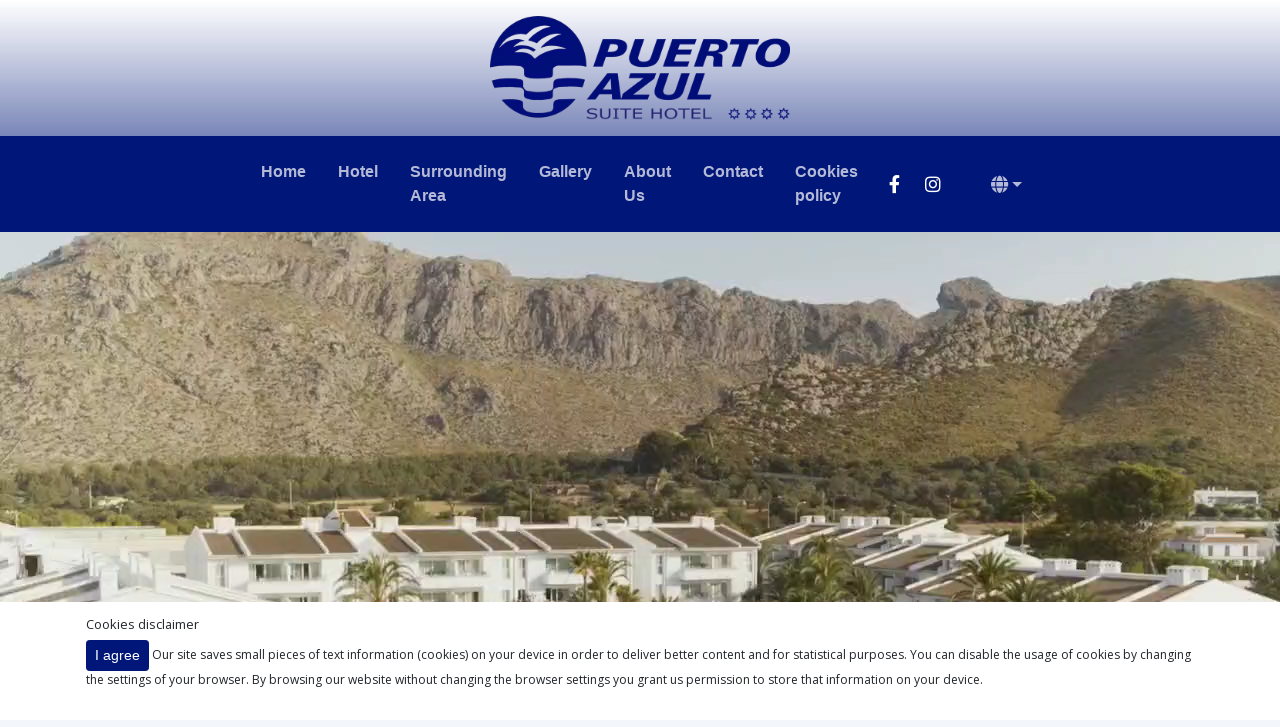

--- FILE ---
content_type: text/html; charset=utf-8
request_url: https://www.puertoazulsuitehotel.com/en/
body_size: 48169
content:

<html lang="en">
<head>
  <meta charset="UTF-8">
  <meta http-equiv="x-ua-compatible" content="ie=edge">
  <meta name="viewport" content="width=device-width, initial-scale=1.0, shrink-to-fit=no">
  <meta name="keywords" content="Pollensa,Pollença,Port,Puerto,Majorca,mallorca,hotels,hotel,resorts,kids,mini,club,sauna,swimming,pool,air,conditioning,massage,Pollensa,north,beaches,beach,holidays,vacation,Europe,accomodation,Spain,Balearic,Islands,vacations,holiday,travel,letting,rental,apartmentsrentals,hotel,Majorca,Mallorca,swimming,pools,Mediterranean,sea,son,san,sant,cala,playa,alcudia,santa,ca,na,sa,Mallorca,holidays,Baleares,mountains,sports,golf,courses,aquagym,gym,gymnasium,seback,riding,sun,Vicente,Formentor,Palma,Calvario,Inca,Albufera,Alcudia">
  <meta name="description" content="">
  <meta name="author" content="apsl.net">

  <link rel="shortcut icon" href="/static/cms_main/img/favicon.ico">
  <title>Puerto Azul Suite Hotel - Puerto Pollensa, Majorca, Spain</title>
  <link href="https://fonts.googleapis.com/css?family=Open+Sans:400,700'" rel="stylesheet">
  

    
    <link rel="stylesheet" href="/static/CACHE/css/eee3eaaa2bb2.css" type="text/css" />

  

  
    
  

  
  
    
    
    <script type="text/javascript">
      window.ga=window.ga||function(){(ga.q=ga.q||[]).push(arguments)};ga.l=+new Date;
      ga('create', 'UA-43666362-1', 'auto');
      ga('send', 'pageview');
    </script>
    <script async src='//www.google-analytics.com/analytics.js'></script>
    
  

  
  
    





<script src="https://www.google.com/recaptcha/api.js?render=6LdX0aoUAAAAAEFl78ti0Ch6KBnJ3yUX5pEgNvlG"></script>
<script type="text/javascript">
    grecaptcha.ready(function() {
        grecaptcha.execute('6LdX0aoUAAAAAEFl78ti0Ch6KBnJ3yUX5pEgNvlG', {action: 'form'})
        .then(function(token) {
            var element = document.querySelector('.g-recaptcha[data-widget-uuid="084717757ad546b0adb85fc8d179d92f"]');
            element.value = token;
        });
    });
</script>

  

  

</head>

<body id="page-top" class="main-body"
      style='background-color: #F3F6FA;'>




<div id="CookielawBanner" class="BannerJsMode" style="display:none">
    <div class="container">
        <h6>Cookies disclaimer</h6>
        <p>
            <a class="btn btn-primary pull-right" href="javascript:Cookielaw.createCookielawCookie();">I agree</a>
            Our site saves small pieces of text information (cookies) on your device in order to deliver better content and for statistical purposes. You can disable the usage of cookies by changing the settings of your browser. By browsing our website without changing the browser settings you grant us permission to store that information on your device.
        </p>
    </div>
</div>










<header class="bg-secondary main-header" id="main-header">

  <!-- Navigation -->
  <nav class="mainNav" id="mainNav">
    <div class="container-fluid">
      <div class="row menuGradient justify-content-center" id="menuGradient">

        
        <div class="col-12 col-md-4 text-center">
          <img class="menuLogo"
               src="https://s3.eu-west-1.amazonaws.com/media.puertoazulsuitehotel.com/puerto-azul-2019/filer_public_thumbnails/filer_public/d2/39/d2395d7b-e0f5-4c6c-9cd3-e7eda3cace0d/logo_azul_transparente.png__800x270_q85_subsampling-2.png?X-Amz-Algorithm=AWS4-HMAC-SHA256&amp;X-Amz-Credential=AKIASKMJZ66B6VQVIQV3%2F20260125%2Feu-west-1%2Fs3%2Faws4_request&amp;X-Amz-Date=20260125T202901Z&amp;X-Amz-Expires=3600&amp;X-Amz-SignedHeaders=host&amp;X-Amz-Signature=239d0c129f6cc126801c4a4d0a0cadfdf870f7f7e41b130091e094342c04b5e1"
               alt="">
        </div>
      </div>
      <div class="row menuRow bg-primary justify-content-center" id="menuRow">
        
        <div class="col-12 col-md-8">
          <div class="navbar navbar-expand-lg navbar-dark py-3 container justify-content-center navbarContainer">

            
            <button class="navbar-toggler navbar-toggler-right ml-0 ml-lg-auto" type="button" data-toggle="collapse"
                    data-target="#navbarResponsive" aria-controls="navbarResponsive" aria-expanded="false"
                    aria-label="Toggle navigation">
              <span class="navbar-toggler-icon"></span>
            </button>


            
            <div class="collapse navbar-collapse" id="navbarResponsive">
              <ul class="navbar-nav  my-lg-0">

                

                  
                  
                    <li class="my-2 nav-item active">
                      <a class="nav-link js-scroll-trigger"
                         href="/en/">
                        Home</a></li>
                  
                

                  
                  
                    <li class="my-2 nav-item sibling">
                      <a class="nav-link js-scroll-trigger"
                         href="/en/hotel/">
                        Hotel</a></li>
                  
                

                  
                  
                    <li class="my-2 nav-item sibling">
                      <a class="nav-link js-scroll-trigger"
                         href="/en/puerto-de-pollensa-surroundings/">
                        Surrounding Area</a></li>
                  
                

                  
                  
                    <li class="my-2 nav-item sibling">
                      <a class="nav-link js-scroll-trigger"
                         href="/en/pictures/">
                        Gallery</a></li>
                  
                

                  
                  
                    <li class="my-2 nav-item sibling">
                      <a class="nav-link js-scroll-trigger"
                         href="/en/about-us/">
                        About Us</a></li>
                  
                

                  
                  
                    <li class="my-2 nav-item sibling">
                      <a class="nav-link js-scroll-trigger"
                         href="/en/contact/">
                        Contact</a></li>
                  
                

                  
                  
                    <li class="my-2 nav-item sibling">
                      <a class="nav-link js-scroll-trigger"
                         href="/en/cookies-policy/">
                        Cookies policy</a></li>
                  
                

              </ul>
            </div>

            
            







  
  
    <div class="rightMenu ml-auto btn-group">

      
      
        <a class="btn btn-primary text-white" href="https://www.facebook.com/puertoazulsuitehotel">
          <i class="fab fa-facebook-f mx-0 icon facebookIcon"></i></a>
      

      
      
        <a class="btn btn-primary text-white" href="https://www.instagram.com/puertoazulsuitehotel/">
          <i class="fab fa-instagram mx-0 icon tripadvisorIcon"></i></a>
      


    </div>
    <div class="rightMenu ml-auto btn-group">

      
      <button type="button" class="btn btn-primary ml-4 dropdown-toggle" data-toggle="dropdown"
              aria-haspopup="true" aria-expanded="false"><i class="fa fa-globe icon languageIcon"></i></button>

      <div class="dropdown-menu">

        
        

          
          

          
          <a class="dropdown-item active"
             href="/en/">English</a>

        

          
          

          
          <a class="dropdown-item"
             href="/es/">Spanish</a>

        
      </div>
    </div>
  



          </div>
        </div>

      </div>
    </div>
  </nav>

</header>
  






	

<div class="container-fluid bg-secondary d-none">
    
        

<div class="row">
    
        

<div style="display: flex; align-items: center;" class="col">
    
        <a href="/en/" class="text-dark py-3 pr-2"><i class="fab fa-facebook-f " aria-hidden="true" ></i></a>
    
        <a href="/en/" class="text-dark py-3 pr-2"><i class="fab fa-tripadvisor " aria-hidden="true" ></i></a>
    
</div>

    
        

<div style="display: flex; align-items: center; display: none;" class="col">
    
        <a href="https://www.facebook.com/puerto.azul.75?fref=ts" target="_blank" class="btn btn-secondary px-0"><i class="fab fa-facebook-f  py-3 px-2" aria-hidden="true" ></i></a>
    
        <a href="https://www.facebook.com/puerto.azul.75?fref=ts" target="_blank" class="px-0"><i class="fab fa-tripadvisor  py-3 px-2" aria-hidden="true" ></i></a>
    
</div>

    
        

<div style="display: flex; align-items: center; justify-content: flex-end;" class="col">
    
        <a href="http://puertoazul.azurewebsites.net/itms/apps.html" class="text-secondary text-dark">lang</a>
    
</div>

    
</div>

    
</div>




  <video class="video" autoplay controls style="max-height: 720px; width 100%">
    <!--     VIDEO SMALl WITH CURRENT FORMAT SIZE and proper video code-->
    <source src="https://s3.eu-west-1.amazonaws.com/media.puertoazulsuitehotel.com/puerto-azul-2019/filer_public/d9/9f/d99f77ea-abab-4155-863c-ba3c0842b8f2/puertoazul_short_newsound2_lovol_m720.mp4?X-Amz-Algorithm=AWS4-HMAC-SHA256&amp;X-Amz-Credential=AKIASKMJZ66B6VQVIQV3%2F20260125%2Feu-west-1%2Fs3%2Faws4_request&amp;X-Amz-Date=20260125T202801Z&amp;X-Amz-Expires=3600&amp;X-Amz-SignedHeaders=host&amp;X-Amz-Signature=33088c9bfb60d941553864eb2a4d1e474e500f42ef8d898cea8eab6d519ec39a" type="video/webm" media="all and (max-width:480px)">
    <source src="https://s3.eu-west-1.amazonaws.com/media.puertoazulsuitehotel.com/puerto-azul-2019/filer_public/d9/9f/d99f77ea-abab-4155-863c-ba3c0842b8f2/puertoazul_short_newsound2_lovol_m720.mp4?X-Amz-Algorithm=AWS4-HMAC-SHA256&amp;X-Amz-Credential=AKIASKMJZ66B6VQVIQV3%2F20260125%2Feu-west-1%2Fs3%2Faws4_request&amp;X-Amz-Date=20260125T202801Z&amp;X-Amz-Expires=3600&amp;X-Amz-SignedHeaders=host&amp;X-Amz-Signature=33088c9bfb60d941553864eb2a4d1e474e500f42ef8d898cea8eab6d519ec39a" type="video/mp4" media="all and (max-width:480px)">

    <!--    VIDEO DEFAULT WITH CURRENT FORMAT-->
    <source src="https://s3.eu-west-1.amazonaws.com/media.puertoazulsuitehotel.com/puerto-azul-2019/filer_public/d9/9f/d99f77ea-abab-4155-863c-ba3c0842b8f2/puertoazul_short_newsound2_lovol_m720.mp4?X-Amz-Algorithm=AWS4-HMAC-SHA256&amp;X-Amz-Credential=AKIASKMJZ66B6VQVIQV3%2F20260125%2Feu-west-1%2Fs3%2Faws4_request&amp;X-Amz-Date=20260125T202801Z&amp;X-Amz-Expires=3600&amp;X-Amz-SignedHeaders=host&amp;X-Amz-Signature=33088c9bfb60d941553864eb2a4d1e474e500f42ef8d898cea8eab6d519ec39a" type="video/webm">
    <source src="https://s3.eu-west-1.amazonaws.com/media.puertoazulsuitehotel.com/puerto-azul-2019/filer_public/d9/9f/d99f77ea-abab-4155-863c-ba3c0842b8f2/puertoazul_short_newsound2_lovol_m720.mp4?X-Amz-Algorithm=AWS4-HMAC-SHA256&amp;X-Amz-Credential=AKIASKMJZ66B6VQVIQV3%2F20260125%2Feu-west-1%2Fs3%2Faws4_request&amp;X-Amz-Date=20260125T202801Z&amp;X-Amz-Expires=3600&amp;X-Amz-SignedHeaders=host&amp;X-Amz-Signature=33088c9bfb60d941553864eb2a4d1e474e500f42ef8d898cea8eab6d519ec39a" type="video/mp4">

  </video>




  
    <section class="plugin bookingmodule bg-primary" id="bookingmodule_93798">
      <div class="container">
        <div class="row">

          
          <div class="col-12 h4 text-white mt-2">Book your stay</div>

          
          <div class="col-12">
            <form class="row bookingForm" method="get" action="https://www.astrohotelbooking.com/bookingengine/puertoazul/"
              target="_blank">

              <input name="lang" type="hidden" value="en"/>

              <div class="form-group col-12 col-lg-3 inputContainer">
                <div class="row inputRow datesRow">

                  
                  <div class="col-6 inputCol arrivalCol">
                    

<label for="bookingmodule_93798arrivalfield" id="bookingmodule_93798arrivalfield_lbl" class="sr-only">Date of Arrival</label>


<input type="text" data-default-date=""
       class="form-control datepicker arrival" id="bookingmodule_93798arrivalfield"
       aria-describedby="bookingmodule_93798arrivalfield_lbl" placeholder="Date of Arrival" name="entrada"
       
       required autocomplete="off"/>

                  </div>

                  
                  <div class="col-6 inputCol departureCol">
                    

<label for="bookingmodule_93798departurefield" id="bookingmodule_93798departurefield_lbl" class="sr-only">Date of Departure</label>


<input type="text" data-default-date=""
       class="form-control datepicker departure" id="bookingmodule_93798departurefield"
       aria-describedby="bookingmodule_93798departurefield_lbl" placeholder="Date of Departure" name="salida"
       
       required autocomplete="off"/>

                  </div>

                </div>
              </div>

              <div class="form-group col-12 col-lg-4 inputContainer">
                <div class="row inputRow">

                  
                  <div class="col-4 inputCol adultsCol">
                    
  
  <label for="bookingmodule_93798adultsfield" id="bookingmodule_93798adultsfield_lbl" class="sr-only">adults</label>

  
  <select class="form-control adults" id="bookingmodule_93798adultsfield"
          aria-describedby="bookingmodule_93798adultsfield_lbl" name="adultos"
          >

    
    
      <option value="1">
        1 adults
      </option>
    
      <option value="2" selected="selected">
        2 adults
      </option>
    
      <option value="3">
        3 adults
      </option>
    
      <option value="4">
        4 adults
      </option>
    

  </select>


                  </div>

                  
                  <div class="col-4 inputCol childrenCol">
                    
  
  <label for="bookingmodule_93798childrenfield" id="bookingmodule_93798childrenfield_lbl" class="sr-only">children</label>

  
  <select class="form-control children" id="bookingmodule_93798childrenfield"
          aria-describedby="bookingmodule_93798childrenfield_lbl" name="ninos"
          >

    
    
      <option value="0" selected="selected">
        0 children
      </option>
    
      <option value="1">
        1 children
      </option>
    
      <option value="2">
        2 children
      </option>
    
      <option value="3">
        3 children
      </option>
    
      <option value="4">
        4 children
      </option>
    

  </select>


                  </div>

                  
                  <div class="col-4 inputCol babiesCol">
                    
  
  <label for="bookingmodule_93798babiesfield" id="bookingmodule_93798babiesfield_lbl" class="sr-only">babies</label>

  
  <select class="form-control babies" id="bookingmodule_93798babiesfield"
          aria-describedby="bookingmodule_93798babiesfield_lbl" name="bebes"
          >

    
    
      <option value="0" selected="selected">
        0 babies
      </option>
    
      <option value="1">
        1 babies
      </option>
    

  </select>


                  </div>

                </div>
              </div>

              <div class="form-group col-12 col-lg-2 inputContainer">
                <div class="row inputRow">
                  <div class="col-12 inputCol roomsCol">
                    
  
  <label for="bookingmodule_93798habitacionesfield" id="bookingmodule_93798habitacionesfield_lbl" class="sr-only">rooms</label>

  
  <select class="form-control habitaciones" id="bookingmodule_93798habitacionesfield"
          aria-describedby="bookingmodule_93798habitacionesfield_lbl" name="habitaciones"
          >

    
    
      <option value="1" selected="selected">
        1 rooms
      </option>
    
      <option value="2">
        2 rooms
      </option>
    
      <option value="3">
        3 rooms
      </option>
    

  </select>


                  </div>
                </div>
              </div>

              <div class="form-group col-12 col-lg-3 inputContainer">
                <div class="row inputRow">

                  
                  <div class="col-6 inputCol promoCol">
                    

<label for="bookingmodule_93798promofield" id="bookingmodule_93798promofield_lbl" class="sr-only">Promotion code</label>


<input type="text" data-default-date=""
       class="form-control promo" id="bookingmodule_93798promofield"
       aria-describedby="bookingmodule_93798promofield_lbl" placeholder="Promotion code" name="promocode"
       
        autocomplete="off"/>

                  </div>

                  
                  <div class="col-6 inputCol submitCol">
                    <button type="submit" class="btn submit text-uppercase">Search</button>
                  </div>

                </div>
              </div>

            </form>
          </div>

        </div>
      </div>
    </section>
  



<div class="m-2">
    
</div>


<section class="container">
    
        <h3 style="text-align: center;">The best reasons to choose Puerto Azul Suite Hotel for your stay in Pollensa...</h3>
    
        

<div class="mb-4">
    
</div>

    
        

<div class="card text-left shadow">
    
        

<div class="card-body p-0">
    
        

<div class="row">
    
        

<div class="col col-12 col-lg-4 align-self-center">
    
        








<img src="https://s3.eu-west-1.amazonaws.com/media.puertoazulsuitehotel.com/puerto-azul-2019/filer_public_thumbnails/filer_public/7d/bb/7dbb758a-0e75-4573-abaf-032168777458/copia_de_hotel_puerto_azul_dron_web-4.jpg__800x600_q85_subsampling-2.jpg?X-Amz-Algorithm=AWS4-HMAC-SHA256&amp;X-Amz-Credential=AKIASKMJZ66B6VQVIQV3%2F20260125%2Feu-west-1%2Fs3%2Faws4_request&amp;X-Amz-Date=20260125T202801Z&amp;X-Amz-Expires=3600&amp;X-Amz-SignedHeaders=host&amp;X-Amz-Signature=209da66ded3300472a761e7eff452419b7aa15b6a2b65be623f39175b71c5234"
    alt=""
     width="800"
     height="600"
    
    class="img-fluid rounded-left w-100"
>









    
</div>

    
        

<div class="col col-12 col-lg-8 pt-3 px-5 pl-lg-0">
    
        <p>Natural Environment</p>

<p>Nestled at the foot of the majestic Serra de Tramuntana mountain, lies Puerto de Pollença and near the entrance to the peaceful Bóquer vailey, heading towards Formentor, is our delightful hotel, Puerto Azul.</p>

<p>Immerse yourself in the stunning natural surroundings of Mallorca's northern coastline, where the island's most impressive bays await you. Take a leisurely bicycle ride along winding country roads leading to picturesque nooks seemingly plucked right out of the pages of a fairy tale.</p>
    
</div>

    
</div>

    
</div>

    
        

<div class="card-body p-0">
    
        

<div class="row">
    
        

<div class="col col-12 col-lg-8 pt-3 px-5 pl-md-5 order-2">
    
        <p>The north of the island is also a great ornithological site: here it is possible to observe more than 65 different species, among them the impressive "Voltor Balear". The beauty of this region is simply breathtaking, and Puerto Azul would love to be your "base camp" as you experience the true essence and wonder of Northwest Mallorca. Join us for an unforgettable stay!</p>

<p>For non residents, we offer a Day / Night Pass, which includes use of the shower and changing room, dinner at the buffet and evening entertainment.</p>

<p><a href="https://www.instagram.com/puertoazulsuitehotel/">Follow our adventures on Instagram!</a></p>
    
</div>

    
        

<div class="col col-12 col-lg-4 order-1 order-lg-3">
    
        








<img src="https://s3.eu-west-1.amazonaws.com/media.puertoazulsuitehotel.com/puerto-azul-2019/filer_public_thumbnails/filer_public/03/a4/03a4a011-074f-47e7-8940-e18fe291f77e/copia_de_hotel_puerto_azul_dron_web-2.jpg__600x500_q85_crop_subsampling-2.jpg?X-Amz-Algorithm=AWS4-HMAC-SHA256&amp;X-Amz-Credential=AKIASKMJZ66B6VQVIQV3%2F20260125%2Feu-west-1%2Fs3%2Faws4_request&amp;X-Amz-Date=20260125T202801Z&amp;X-Amz-Expires=3600&amp;X-Amz-SignedHeaders=host&amp;X-Amz-Signature=35112c66e0f29d540e2f7bbedcdaf386f95006257e7898a3074dd7a80135a335"
    alt=""
     width="600"
     height="500"
    
    class="align-center img-fluid rounded-right w-100"
>









    
</div>

    
</div>

    
</div>

    
</div>

    
        

<div class="mt-4">
    
</div>

    
        

<div class="card text-left shadow">
    
        

<div class="card-body p-0">
    
        

<div class="row">
    
        

<div class="col col-12 col-lg-4 align-self-center">
    
        








<img src="https://s3.eu-west-1.amazonaws.com/media.puertoazulsuitehotel.com/puerto-azul-2019/filer_public_thumbnails/filer_public/8c/3f/8c3f0fc9-85e5-47c9-9cd5-2a776788f70a/copia_de_hotel_puerto_azul_hotel_web-64.jpg__800x600_q85_subsampling-2.jpg?X-Amz-Algorithm=AWS4-HMAC-SHA256&amp;X-Amz-Credential=AKIASKMJZ66B6VQVIQV3%2F20260125%2Feu-west-1%2Fs3%2Faws4_request&amp;X-Amz-Date=20260125T202801Z&amp;X-Amz-Expires=3600&amp;X-Amz-SignedHeaders=host&amp;X-Amz-Signature=58984d42c936fb355fa21e81cdbc59802d817d245dc7cf29f12b83313c445ae7"
    alt=""
     width="800"
     height="600"
    
    class="img-fluid rounded-left w-100"
>









    
</div>

    
        

<div class="col col-12 col-lg-8 pt-3 px-5 pl-lg-0">
    
        <p style="text-align: justify;"><em>If you have relatives or friends in the area who would like to visit you or the hotel, or if you would like to enjoy the hotel's facilities but do not need a room, we can offer you our Day Pass, Night Pass, or the Kids' Day Pass.</em></p>

<h4 style="text-align: justify;">Day Pass: 10:00 - 19:00</h4>

<p style="text-align: justify;">Enjoy our pool facilities and terraces, entertainment program and miniclub, lunch at the Snack Bar including a main course and dessert plus one drink.<br>
<br>
Rates: 45 € Adults / 30 € Children</p>
    
</div>

    
</div>

    
</div>

    
        

<div class="card-body p-0">
    
        

<div class="row">
    
        

<div class="col col-12 col-lg-8 pt-3 px-5 pl-md-5 order-2">
    
        
    
</div>

    
        

<div class="col col-12 col-lg-4 order-1 order-lg-3">
    
        








<img src="https://s3.eu-west-1.amazonaws.com/media.puertoazulsuitehotel.com/puerto-azul-2019/filer_public_thumbnails/filer_public/c4/65/c46564f0-b49c-4b9a-9bf0-943be00cb2b6/copia_de_hotel_puerto_azul_hotel_web-38.jpg__600x500_q85_crop_subsampling-2.jpg?X-Amz-Algorithm=AWS4-HMAC-SHA256&amp;X-Amz-Credential=AKIASKMJZ66B6VQVIQV3%2F20260125%2Feu-west-1%2Fs3%2Faws4_request&amp;X-Amz-Date=20260125T202801Z&amp;X-Amz-Expires=3600&amp;X-Amz-SignedHeaders=host&amp;X-Amz-Signature=6de9f383a0049cb56335e63dbfa802dd9a523b9837f3ebddd3962da2c5db5a25"
    alt=""
     width="600"
     height="500"
    
    class="align-center img-fluid rounded-right w-100"
>









    
</div>

    
</div>

    
</div>

    
        

<div class="card-body p-0">
    
        

<div class="row">
    
        

<div class="col col-12 col-lg-4 align-self-center">
    
        








<img src="https://s3.eu-west-1.amazonaws.com/media.puertoazulsuitehotel.com/puerto-azul-2019/filer_public_thumbnails/filer_public/31/44/314423d6-30d4-4fe8-9a25-13739dccbfeb/night.jpg__800x600_q85_subsampling-2.jpg?X-Amz-Algorithm=AWS4-HMAC-SHA256&amp;X-Amz-Credential=AKIASKMJZ66B6VQVIQV3%2F20260125%2Feu-west-1%2Fs3%2Faws4_request&amp;X-Amz-Date=20260125T202801Z&amp;X-Amz-Expires=3600&amp;X-Amz-SignedHeaders=host&amp;X-Amz-Signature=0ae72f33e7bc83b9f40cf943ccc9318bb4453de7a7aef28f14affd3338786b47"
    alt=""
     width="800"
     height="600"
    
    class="img-fluid rounded-left w-100"
>









    
</div>

    
        

<div class="col col-12 col-lg-8 pt-3 px-5 pl-lg-0">
    
        <h4>Night Pass:</h4>

<p>You will have use of the shower and changing room, dine at the buffet including one drink (a soft drink, glass of wine or draught beer) and enjoy our evening entertainment program: minidisco and show... A wonderful idea after a day out in the area!<br>
<br>
Rates: 45 € Adults / 30 € Children</p>
    
</div>

    
</div>

    
</div>

    
</div>

    
        

<div class="mt-4">
    
</div>

    
        

<div class="card text-left shadow">
    
        

<div class="card-body p-0">
    
        

<div class="row">
    
        

<div class="col col-12 col-lg-8 pt-3 px-5 pl-md-5 order-2">
    
        <h4>History, Culture &amp; Fiestas! </h4>

<p style="text-align: justify;">Puerto de Pollensa has much more than beaches. The hotel is very well located an surrounded by many points of interest.</p>

<p style="text-align: justify;">In Pollensa Town the 365 steps to the top of the Calvario are a favourite! The Santo Domingo Cloisters and the Pollensa Museum are in the same building, right in front of our charming botanical gardens.<br>
<br>
Along the sea, Formentor beach, the Formentor Light House, the Albercutx Fortress and even the pedestrian walk along the sea from one end of the Port to the other are some of our recommendations if you wish to explore the area. You won’t be disappointed!</p>

<p style="text-align: justify;"> </p>
    
</div>

    
        

<div class="col col-12 col-lg-4 order-1 order-lg-3">
    
        








<img src="https://s3.eu-west-1.amazonaws.com/media.puertoazulsuitehotel.com/puerto-azul-2019/filer_public_thumbnails/filer_public/7f/61/7f61f12c-7938-4864-8bfe-7afffcd1857a/entorno_cultural.jpg__600x500_q85_crop_subject_location-267%2C759_subsampling-2.jpg?X-Amz-Algorithm=AWS4-HMAC-SHA256&amp;X-Amz-Credential=AKIASKMJZ66B6VQVIQV3%2F20260125%2Feu-west-1%2Fs3%2Faws4_request&amp;X-Amz-Date=20260125T202801Z&amp;X-Amz-Expires=3600&amp;X-Amz-SignedHeaders=host&amp;X-Amz-Signature=e1881a7ebfb5666578c8946ebf64f7faf3254a7a19fece08598ab9f79f079784"
    alt=""
     width="600"
     height="500"
    
    class="align-center img-fluid rounded-right w-100"
>









    
</div>

    
</div>

    
</div>

    
</div>

    
        

<div class="mt-4">
    
</div>

    
        

<div class="card text-left shadow">
    
        

<div class="card-body p-0">
    
        

<div class="row">
    
        

<div class="col col-12 col-lg-4 overflow-hidden">
    
        








<img src="https://s3.eu-west-1.amazonaws.com/media.puertoazulsuitehotel.com/puerto-azul-2019/filer_public_thumbnails/filer_public/88/bb/88bb3b96-ab90-4a99-bfc5-7b34224789dc/img_6617_2.jpg__600x500_q85_crop_subsampling-2.jpg?X-Amz-Algorithm=AWS4-HMAC-SHA256&amp;X-Amz-Credential=AKIASKMJZ66B6VQVIQV3%2F20260125%2Feu-west-1%2Fs3%2Faws4_request&amp;X-Amz-Date=20260125T202801Z&amp;X-Amz-Expires=3600&amp;X-Amz-SignedHeaders=host&amp;X-Amz-Signature=c580302ddc57d28dc93b2389a2e4e9cc31332e5eeb483f46603d05c678989807"
    alt=""
     width="600"
     height="500"
    
    class="img-fluid rounded-left w-100"
>









    
</div>

    
        

<div class="col col-12 col-lg-8 pt-3 px-5 pl-lg-0">
    
        <h4>Relax in Mixed Hotel on Terraces for Adults Only</h4>

<p style="text-align: justify;">We know, that when you are on holiday you need to disconnect from routines, relax and not think of anything but swimming and sunning.. you can do this while your children are in the miniclub, which is available every day. </p>

<p style="text-align: justify;">We have designed our hotel so that you can have some chill time while the kids are having fun time! Our modern facilities are super comfortable and our staff is very polite and helpful, always ready to make you feel like you have everything you need.<br>
<br>
Lounge on cushioned, reclining wooden sunbeds set in a quiet area... Without a doubt, the best place to chill out and enjoy a special cocktail.</p>
    
</div>

    
</div>

    
</div>

    
</div>

    
</section>


<div class="mt-5">
    
</div>



  
    <!-- Masthead -->
    <header class="plugin slidermodule bg-secondary position-relative">

      
      

      <div id="slidermodule_93787" class="carousel slide" data-ride="carousel">

        
        
          <ol class="carousel-indicators">
            
              <li data-target="slidermodule_93787" data-slide-to="0"
                   class="active"></li>
            
              <li data-target="slidermodule_93787" data-slide-to="1"
                  ></li>
            
              <li data-target="slidermodule_93787" data-slide-to="2"
                  ></li>
            
              <li data-target="slidermodule_93787" data-slide-to="3"
                  ></li>
            
              <li data-target="slidermodule_93787" data-slide-to="4"
                  ></li>
            
              <li data-target="slidermodule_93787" data-slide-to="5"
                  ></li>
            
              <li data-target="slidermodule_93787" data-slide-to="6"
                  ></li>
            
              <li data-target="slidermodule_93787" data-slide-to="7"
                  ></li>
            
              <li data-target="slidermodule_93787" data-slide-to="8"
                  ></li>
            
          </ol>
        

        
        <div class="carousel-inner">
          
            <div class="carousel-item active">
              








<img src="https://s3.eu-west-1.amazonaws.com/media.puertoazulsuitehotel.com/puerto-azul-2019/filer_public_thumbnails/filer_public/ee/be/eebedf6f-3cae-4087-a84c-50d17df613f3/1.jpg__1600x500_q85_crop_subsampling-2.jpg?X-Amz-Algorithm=AWS4-HMAC-SHA256&amp;X-Amz-Credential=AKIASKMJZ66B6VQVIQV3%2F20260125%2Feu-west-1%2Fs3%2Faws4_request&amp;X-Amz-Date=20260125T202801Z&amp;X-Amz-Expires=3600&amp;X-Amz-SignedHeaders=host&amp;X-Amz-Signature=37e2ee9ac8539907e62f82b1dd51bff294fac8be8b71fe1b6dd0a2df61be2c77"
    alt=""
     width="1600"
     height="500"
    
    class
>









            </div>
          
            <div class="carousel-item">
              








<img src="https://s3.eu-west-1.amazonaws.com/media.puertoazulsuitehotel.com/puerto-azul-2019/filer_public_thumbnails/filer_public/32/57/325744a8-e31f-447d-8605-2c0434df23ab/2.jpg__1600x500_q85_crop_subsampling-2.jpg?X-Amz-Algorithm=AWS4-HMAC-SHA256&amp;X-Amz-Credential=AKIASKMJZ66B6VQVIQV3%2F20260125%2Feu-west-1%2Fs3%2Faws4_request&amp;X-Amz-Date=20260125T202801Z&amp;X-Amz-Expires=3600&amp;X-Amz-SignedHeaders=host&amp;X-Amz-Signature=04a1e1ef2982c25ccc8f51bd9c75ba01941a0c6588ee5fba368f21003751c959"
    alt=""
     width="1600"
     height="500"
    
    class="img-fluid"
>









            </div>
          
            <div class="carousel-item">
              








<img src="https://s3.eu-west-1.amazonaws.com/media.puertoazulsuitehotel.com/puerto-azul-2019/filer_public_thumbnails/filer_public/68/99/68990a43-4b49-4359-8cb2-89e855c50ea5/img_9036.jpg__1600x500_q85_crop_subsampling-2.jpg?X-Amz-Algorithm=AWS4-HMAC-SHA256&amp;X-Amz-Credential=AKIASKMJZ66B6VQVIQV3%2F20260125%2Feu-west-1%2Fs3%2Faws4_request&amp;X-Amz-Date=20260125T202801Z&amp;X-Amz-Expires=3600&amp;X-Amz-SignedHeaders=host&amp;X-Amz-Signature=3d5611cfe6f0cd10ae03fde41ee980162a66a840fe330fe59f4ca0edbab52e97"
    alt=""
     width="1600"
     height="500"
    
    class="img-fluid"
>









            </div>
          
            <div class="carousel-item">
              








<img src="https://s3.eu-west-1.amazonaws.com/media.puertoazulsuitehotel.com/puerto-azul-2019/filer_public_thumbnails/filer_public/d6/c3/d6c37320-8a90-4ba2-9f6c-83460230584b/4.jpg__1600x500_q85_crop_subject_location-1333%2C981_subsampling-2.jpg?X-Amz-Algorithm=AWS4-HMAC-SHA256&amp;X-Amz-Credential=AKIASKMJZ66B6VQVIQV3%2F20260125%2Feu-west-1%2Fs3%2Faws4_request&amp;X-Amz-Date=20260125T202801Z&amp;X-Amz-Expires=3600&amp;X-Amz-SignedHeaders=host&amp;X-Amz-Signature=110973d50fc371f9fbbdbbf5793e0a4db6fe3cada9c02d759f4c329987b3aaca"
    alt=""
     width="1600"
     height="500"
    
    class="img-fluid"
>









            </div>
          
            <div class="carousel-item">
              








<img src="https://s3.eu-west-1.amazonaws.com/media.puertoazulsuitehotel.com/puerto-azul-2019/filer_public_thumbnails/filer_public/12/5f/125f1dbd-bc12-450d-9eb0-90d27403bf90/pas_apv_-3.jpg__1600x500_q85_crop_subsampling-2.jpg?X-Amz-Algorithm=AWS4-HMAC-SHA256&amp;X-Amz-Credential=AKIASKMJZ66B6VQVIQV3%2F20260125%2Feu-west-1%2Fs3%2Faws4_request&amp;X-Amz-Date=20260125T202801Z&amp;X-Amz-Expires=3600&amp;X-Amz-SignedHeaders=host&amp;X-Amz-Signature=a5f0241c2a05d84c0fe879c7581a58c017e7b97a0ecbe48e8b92106f46edec57"
    alt=""
     width="1600"
     height="500"
    
    class="img-fluid"
>









            </div>
          
            <div class="carousel-item">
              








<img src="https://s3.eu-west-1.amazonaws.com/media.puertoazulsuitehotel.com/puerto-azul-2019/filer_public_thumbnails/filer_public/0b/29/0b29b694-42bc-4b0e-bddf-92dbfafb90b1/pas_apv_-6.jpg__1600x500_q85_crop_subsampling-2.jpg?X-Amz-Algorithm=AWS4-HMAC-SHA256&amp;X-Amz-Credential=AKIASKMJZ66B6VQVIQV3%2F20260125%2Feu-west-1%2Fs3%2Faws4_request&amp;X-Amz-Date=20260125T202801Z&amp;X-Amz-Expires=3600&amp;X-Amz-SignedHeaders=host&amp;X-Amz-Signature=de2c3c5864d81e964edb7e0611f0d715b7297929b88f70658dcf4b01144cd1f0"
    alt=""
     width="1600"
     height="500"
    
    class="img-fluid"
>









            </div>
          
            <div class="carousel-item">
              








<img src="https://s3.eu-west-1.amazonaws.com/media.puertoazulsuitehotel.com/puerto-azul-2019/filer_public_thumbnails/filer_public/f4/49/f449d868-2cdd-4a0f-a75e-447fa4eb550c/7.jpg__1600x500_q85_crop_subsampling-2.jpg?X-Amz-Algorithm=AWS4-HMAC-SHA256&amp;X-Amz-Credential=AKIASKMJZ66B6VQVIQV3%2F20260125%2Feu-west-1%2Fs3%2Faws4_request&amp;X-Amz-Date=20260125T202801Z&amp;X-Amz-Expires=3600&amp;X-Amz-SignedHeaders=host&amp;X-Amz-Signature=7bf6b8dd6e9dd7e56d881ffb8706c6e8c5255f2ec2c269938e5ebc0c39ef573b"
    alt=""
     width="1600"
     height="500"
    
    class="img-fluid"
>









            </div>
          
            <div class="carousel-item">
              








<img src="https://s3.eu-west-1.amazonaws.com/media.puertoazulsuitehotel.com/puerto-azul-2019/filer_public_thumbnails/filer_public/14/82/148256c3-b7e5-459c-b437-c3e4ea476479/pas_apv_-9.jpg__1600x500_q85_crop_subsampling-2.jpg?X-Amz-Algorithm=AWS4-HMAC-SHA256&amp;X-Amz-Credential=AKIASKMJZ66B6VQVIQV3%2F20260125%2Feu-west-1%2Fs3%2Faws4_request&amp;X-Amz-Date=20260125T202801Z&amp;X-Amz-Expires=3600&amp;X-Amz-SignedHeaders=host&amp;X-Amz-Signature=20f2505d0d80a6ef752f7c9d998b077761ebe271ee0a41d753994dc850e16c36"
    alt=""
     width="1600"
     height="500"
    
    class="img-fluid"
>









            </div>
          
            <div class="carousel-item">
              








<img src="https://s3.eu-west-1.amazonaws.com/media.puertoazulsuitehotel.com/puerto-azul-2019/filer_public_thumbnails/filer_public/c8/89/c889f956-a7d2-4810-83fd-c4c7258ad89d/foto_31-07-2024_12_26_35_1.jpg__1600x500_q85_crop_subsampling-2.jpg?X-Amz-Algorithm=AWS4-HMAC-SHA256&amp;X-Amz-Credential=AKIASKMJZ66B6VQVIQV3%2F20260125%2Feu-west-1%2Fs3%2Faws4_request&amp;X-Amz-Date=20260125T202801Z&amp;X-Amz-Expires=3600&amp;X-Amz-SignedHeaders=host&amp;X-Amz-Signature=b85f3a9d1305d1a0d42739c7abfad7b981ea8a0c0ca887cf85f354bd91202e43"
    alt=""
     width="1600"
     height="500"
    
    class="img-fluid"
>









            </div>
          
        </div>

        
        
          <a class="carousel-control-prev" href="#slidermodule_93787" role="button" data-slide="prev">
            <span class="carousel-control-prev-icon" aria-hidden="true"></span>
            <span class="sr-only">Previous</span>
          </a>
          <a class="carousel-control-next" href="#slidermodule_93787" role="button" data-slide="next">
            <span class="carousel-control-next-icon" aria-hidden="true"></span>
            <span class="sr-only">Next</span>
          </a>
        

      </div>
    </header>

    

  



<div class="mt-5">
    
</div>


<section class="container">
    
        <h3 style="text-align: center;">Enjoy a relaxing holiday in a spectacular environment, with all the comforts of home.</h3>

<p> </p>
    
        

<div class="row">
    
        

<div class="col col-12 col-lg-4 d-flex mb-md-3">
    
        

<div class="card text-center  w-100 mb-3 shadow">
    
        

<div class="card-body">
    
        








<img src="https://s3.eu-west-1.amazonaws.com/media.puertoazulsuitehotel.com/puerto-azul-2019/filer_public_thumbnails/filer_public/9b/ba/9bbadc0c-6455-4b41-bad0-c9d9f62fe10f/copia_de_hotel_puerto_azul_hotel_web-3.jpg__2000x1333_q85_subsampling-2.jpg?X-Amz-Algorithm=AWS4-HMAC-SHA256&amp;X-Amz-Credential=AKIASKMJZ66B6VQVIQV3%2F20260125%2Feu-west-1%2Fs3%2Faws4_request&amp;X-Amz-Date=20260125T202801Z&amp;X-Amz-Expires=3600&amp;X-Amz-SignedHeaders=host&amp;X-Amz-Signature=c9cdf79cc392143ae260e094a9010c3db3dd76707e47fb2acc3fc0af38f375e7"
    alt=""
    
    
    
    class="img-fluid"
>









    
        

<div class="mt-3">
    
</div>

    
        <h4 style="text-align: center;">Swimming Pool</h4>
    
        <a href="/en/hotel/swimming-pool/" target="_blank" class="text-link text-primary-light">see more</a>
    
</div>

    
</div>

    
</div>

    
        

<div class="col col-12 col-lg-4 d-flex mb-md-3">
    
        

<div class="card text-center  w-100 mb-3 shadow">
    
        

<div class="card-body">
    
        








<img src="https://s3.eu-west-1.amazonaws.com/media.puertoazulsuitehotel.com/puerto-azul-2019/filer_public_thumbnails/filer_public/35/04/35043415-08af-4c03-9b81-92b4b610d057/copia_de_hotel_puerto_azul_hotel_web-69.jpg__2000x1333_q85_subsampling-2.jpg?X-Amz-Algorithm=AWS4-HMAC-SHA256&amp;X-Amz-Credential=AKIASKMJZ66B6VQVIQV3%2F20260125%2Feu-west-1%2Fs3%2Faws4_request&amp;X-Amz-Date=20260125T202801Z&amp;X-Amz-Expires=3600&amp;X-Amz-SignedHeaders=host&amp;X-Amz-Signature=d4956e1c713c73a36299f566452b8992977e4e93e07b2c2fa2086b53f50da56d"
    alt=""
    
    
    
    class="img-fluid"
>









    
        

<div class="mt-3">
    
</div>

    
        <h4 style="text-align: center;">Cycling &amp; Sports</h4>
    
        <a href="/en/hotel/cycling/" class="text-link text-primary-light">see more</a>
    
</div>

    
</div>

    
</div>

    
        

<div class="col col-12 col-lg-4 d-flex mb-md-3">
    
        

<div class="card text-center  w-100 mb-3 shadow">
    
        

<div class="card-body">
    
        








<img src="https://s3.eu-west-1.amazonaws.com/media.puertoazulsuitehotel.com/puerto-azul-2019/filer_public_thumbnails/filer_public/f0/5c/f05c9890-a29b-415c-9cfd-9ab7b2186259/copia_de_hotel_puerto_azul_hotel_web-24.jpg__2000x1333_q85_subsampling-2.jpg?X-Amz-Algorithm=AWS4-HMAC-SHA256&amp;X-Amz-Credential=AKIASKMJZ66B6VQVIQV3%2F20260125%2Feu-west-1%2Fs3%2Faws4_request&amp;X-Amz-Date=20260125T202801Z&amp;X-Amz-Expires=3600&amp;X-Amz-SignedHeaders=host&amp;X-Amz-Signature=cec13f26567115084772d99424d7f7ee196d4efc20e65c1c5a27f80464837685"
    alt=""
    
    
    
    class="img-fluid"
>









    
        

<div class="mt-3">
    
</div>

    
        <h4 style="text-align: center;">Our Suites</h4>
    
        <a href="/en/hotel/hotel-suit-rooms/" class="text-link text-primary-light">see more</a>
    
</div>

    
</div>

    
</div>

    
        

<div class="col col-12 col-lg-4 d-flex mb-md-3">
    
        

<div class="card text-center  w-100 mb-3 shadow">
    
        

<div class="card-body">
    
        








<img src="https://s3.eu-west-1.amazonaws.com/media.puertoazulsuitehotel.com/puerto-azul-2019/filer_public_thumbnails/filer_public/2d/d1/2dd1a8e2-cd86-410b-8428-ed91b3a679aa/_mg_3812.jpg__3861x2574_q85_subsampling-2.jpg?X-Amz-Algorithm=AWS4-HMAC-SHA256&amp;X-Amz-Credential=AKIASKMJZ66B6VQVIQV3%2F20260125%2Feu-west-1%2Fs3%2Faws4_request&amp;X-Amz-Date=20260125T202801Z&amp;X-Amz-Expires=3600&amp;X-Amz-SignedHeaders=host&amp;X-Amz-Signature=8ca98e7088874d202ad124b93c938c4dad64711f37d16de2288a9a1517563c27"
    alt=""
    
    
    
    class="img-fluid"
>









    
        

<div class="mt-3">
    
</div>

    
        <h4 style="text-align: center;">Family Entertainment</h4>
    
        <a href="/en/hotel/entertainment-activities/" class="text-link text-primary-light">see more</a>
    
</div>

    
</div>

    
</div>

    
        

<div class="col col-12 col-lg-4 d-flex mb-md-3">
    
        

<div class="card text-center  w-100 mb-3 shadow">
    
        

<div class="card-body">
    
        








<img src="https://s3.eu-west-1.amazonaws.com/media.puertoazulsuitehotel.com/puerto-azul-2019/filer_public_thumbnails/filer_public/07/c5/07c5bba5-01dc-4f56-a68c-26bee1cf70f7/copia_de_hotel_puerto_azul_hotel_web-57.jpg__2000x1333_q85_subsampling-2.jpg?X-Amz-Algorithm=AWS4-HMAC-SHA256&amp;X-Amz-Credential=AKIASKMJZ66B6VQVIQV3%2F20260125%2Feu-west-1%2Fs3%2Faws4_request&amp;X-Amz-Date=20260125T202801Z&amp;X-Amz-Expires=3600&amp;X-Amz-SignedHeaders=host&amp;X-Amz-Signature=27ffeb77fe44d0215d85747a1fd1f23171d1c0f6c347d9915812c48ef1350bbb"
    alt=""
    
    
    
    class="img-fluid"
>









    
        

<div class="mt-3">
    
</div>

    
        <h4 style="text-align: center;">Gym &amp; Sauna</h4>
    
        <a href="/en/hotel/gym-sauna/" class="text-link text-primary-light">see more</a>
    
</div>

    
</div>

    
</div>

    
        

<div class="col col-12 col-lg-4 d-flex mb-md-3">
    
        

<div class="card text-center  w-100 mb-3 shadow">
    
        

<div class="card-body">
    
        








<img src="https://s3.eu-west-1.amazonaws.com/media.puertoazulsuitehotel.com/puerto-azul-2019/filer_public_thumbnails/filer_public/e6/50/e650156a-8965-4a6b-82c1-bc6df9391a31/img_4697.jpg__5616x3744_q85_subsampling-2.jpg?X-Amz-Algorithm=AWS4-HMAC-SHA256&amp;X-Amz-Credential=AKIASKMJZ66B6VQVIQV3%2F20260125%2Feu-west-1%2Fs3%2Faws4_request&amp;X-Amz-Date=20260125T202801Z&amp;X-Amz-Expires=3600&amp;X-Amz-SignedHeaders=host&amp;X-Amz-Signature=bc5042b53d03c39e2bb3d1ef87df3f654f6be6bc472ed7ded8c1f2c7214cf0b8"
    alt=""
    
    
    
    class="img-fluid"
>









    
        

<div class="mt-3">
    
</div>

    
        <h4 style="text-align: center;">The Pollensa Area</h4>
    
        <a href="/en/puerto-de-pollensa-surroundings/" class="text-link text-primary-light">see more</a>
    
</div>

    
</div>

    
</div>

    
</div>

    
        

<div class="row">
    
        

<div class="col col-12 mb-2">
    
</div>

    
        

<div class="col col-12 col-md-6 d-flex py-4">
    
</div>

    
        

<div class="col col-12 col-md-6 d-flex py-4">
    
        

<div class="card text-center border-primary shadow">
    
</div>

    
</div>

    
</div>

    
        

<div class="card text-center border-primary shadow">
    
        

<div class="card-body">
    
        <i class="fas fa-gift fa-3x text-primary" aria-hidden="true" ></i>
    
        

<div class="mt-3">
    
</div>

    
        <h4 style="text-align: center;"><span style="color: #001678;">Welcome Pack </span></h4>

<p style="text-align: center;"><span style="color: #333333;">If you reserve through our website you will receive a welcome gift, chilled water and free use of the safety deposit box.</span></p>
    
</div>

    
</div>

    
</section>


<div class="my-4">
    
</div>


<footer class="container-fluid main-footer pt-5 pb-3 px-0 bg-gray text-white">
    
        

<section class="container">
    
        

<div class="row justify-content-start">
    
        

<div class="col col-12 col-lg-4 iconblock">
    
        

<div class="row">
    
        

<div class="col">
    
        








<img src="https://s3.eu-west-1.amazonaws.com/media.puertoazulsuitehotel.com/puerto-azul-2019/filer_public_thumbnails/filer_public/ae/bc/aebc20f6-1dd4-4fcd-9b05-fa36a2f26109/logo_estrellas_-_transparente.png__300x185_q85_subsampling-2.png?X-Amz-Algorithm=AWS4-HMAC-SHA256&amp;X-Amz-Credential=AKIASKMJZ66B6VQVIQV3%2F20260125%2Feu-west-1%2Fs3%2Faws4_request&amp;X-Amz-Date=20260125T202801Z&amp;X-Amz-Expires=3600&amp;X-Amz-SignedHeaders=host&amp;X-Amz-Signature=dcf7ec7d374b3a93851ae09ad7bb0ef84d10dfd9ab61651b0d90d38ed428698c"
    alt=""
     width="300"
    
    
    alt="Puerto Azul Suite Hotel, Puerto Pollensa, Majorca Spain" class="align-center img-fluid"
>









    
        

<div class="p-4">
    
</div>

    
</div>

    
</div>

    
</div>

    
        

<div class="col col-12 col-lg-4 iconblock">
    
        <i class="fas fa-map-marker-alt text-secondary fa-2x" aria-hidden="true" ></i>
    
        

<div class="row">
    
        

<div class="col">
    
        <h4>Where to find us</h4>
    
        <div class="text-secondary">
<p><a href="http://goo.gl/maps/Jay2gKhWkqrXr5gP9">Calle Pere Meliá, 4<br>
07470 - Puerto Pollensa<br>
Mallorca (Illes Balears), España</a></p>

<p>Tel: <a href="tel:+34971866199" class>971 866199</a><br>
Fax: <a href="tel:+34971866859" class>971 866859</a><br>
<a href="mailto:info@puertoazulsuitehotel.com" class>info@puertoazulsuitehotel.com</a></p>
</div>

<p> </p>
    
</div>

    
</div>

    
</div>

    
        

<div class="col col-12 col-lg-4 iconblock">
    
        <i class="fas fa-award text-secondary fa-2x" aria-hidden="true" ></i>
    
        

<div class="row">
    
        

<div class="col">
    
        <h4>Certifications</h4>
    
        

<div class="row">
    
        

<div class="col col-4 col-auto">
    
        








<img src="https://s3.eu-west-1.amazonaws.com/media.puertoazulsuitehotel.com/puerto-azul-2019/filer_public_thumbnails/filer_public/6b/cc/6bcc38eb-29a5-44eb-b665-1605bd7ffb39/lets-encrypt-icon.png__2365x2507_q85_subsampling-2.png?X-Amz-Algorithm=AWS4-HMAC-SHA256&amp;X-Amz-Credential=AKIASKMJZ66B6VQVIQV3%2F20260125%2Feu-west-1%2Fs3%2Faws4_request&amp;X-Amz-Date=20260125T202801Z&amp;X-Amz-Expires=3600&amp;X-Amz-SignedHeaders=host&amp;X-Amz-Signature=e6079f44d96e29938de944e2e6ca8566756ddf442859e854dcb80c527fea1cdd"
    alt=""
    
    
    
    class="img-fluid"
>









    
</div>

    
        

<div class="col col-4 col-auto">
    
        








<img src="https://s3.eu-west-1.amazonaws.com/media.puertoazulsuitehotel.com/puerto-azul-2019/filer_public_thumbnails/filer_public/26/10/2610a495-71b8-4fcc-b6ef-35cc6e6af71a/distintivo.jpg__712x712_q85_subsampling-2.jpg?X-Amz-Algorithm=AWS4-HMAC-SHA256&amp;X-Amz-Credential=AKIASKMJZ66B6VQVIQV3%2F20260125%2Feu-west-1%2Fs3%2Faws4_request&amp;X-Amz-Date=20260125T202801Z&amp;X-Amz-Expires=3600&amp;X-Amz-SignedHeaders=host&amp;X-Amz-Signature=1ee465b0adf9b45dc635e0d3a7c33aaa8fde1a28d2e3a8ae81784968c48e89eb"
    alt=""
    
    
    
    class="img-fluid"
>









    
</div>

    
        

<div class="col col-4 col-auto">
    
        








<img src="https://s3.eu-west-1.amazonaws.com/media.puertoazulsuitehotel.com/puerto-azul-2019/filer_public_thumbnails/filer_public/06/65/066547d7-6edc-4ff6-961b-129a524f7a03/trip2023.png__231x234_q85_subsampling-2.png?X-Amz-Algorithm=AWS4-HMAC-SHA256&amp;X-Amz-Credential=AKIASKMJZ66B6VQVIQV3%2F20260125%2Feu-west-1%2Fs3%2Faws4_request&amp;X-Amz-Date=20260125T202801Z&amp;X-Amz-Expires=3600&amp;X-Amz-SignedHeaders=host&amp;X-Amz-Signature=4f39df825e9b5c47bc70b8795eb5a5ff3908ac3cf740b410d99004c38156c500"
    alt=""
    
    
    
    class="img-fluid"
>









    
</div>

    
</div>

    
</div>

    
</div>

    
</div>

    
</div>

    
        

<div class="row mt-5 mt-lg-3">
    
        

<div class="col">
    
        

<div class="pt-3 d-flex justify-content-center">
    
        <h6 class="mb-0" style="text-align: center;"><span style="color: #ffffff;">All rights reserved. Puerto Azul Suite Hotel. </span></h6>
    
        <a href="/en/legal-notice/" class="h6 px-2 opacity-7">Legal notice</a>
    
        <a href="/en/policy-quality/" class="h6 opacity-7">Privacy policy</a>
    
        <a href="/en/privacy-policy/" class="h6 px-2 opacity-7">Policy quality</a>
    
</div>

    
</div>

    
</div>

    
</section>

    
</footer>












  
  <script type="text/javascript" src="/static/CACHE/js/b987964f698b.js"></script>

  

  
  <script type="text/javascript"
          src="/static/cms_main/node_modules/bootstrap-datepicker/dist/js/bootstrap-datepicker.min.js"></script>

  

  
  <script type="text/javascript" src="/static/CACHE/js/3c1fda407c60.js"></script>




  


</body>

</html>


--- FILE ---
content_type: text/html; charset=utf-8
request_url: https://www.google.com/recaptcha/api2/anchor?ar=1&k=6LdX0aoUAAAAAEFl78ti0Ch6KBnJ3yUX5pEgNvlG&co=aHR0cHM6Ly93d3cucHVlcnRvYXp1bHN1aXRlaG90ZWwuY29tOjQ0Mw..&hl=en&v=N67nZn4AqZkNcbeMu4prBgzg&size=invisible&anchor-ms=20000&execute-ms=30000&cb=jbpe9qrtk63y
body_size: 48915
content:
<!DOCTYPE HTML><html dir="ltr" lang="en"><head><meta http-equiv="Content-Type" content="text/html; charset=UTF-8">
<meta http-equiv="X-UA-Compatible" content="IE=edge">
<title>reCAPTCHA</title>
<style type="text/css">
/* cyrillic-ext */
@font-face {
  font-family: 'Roboto';
  font-style: normal;
  font-weight: 400;
  font-stretch: 100%;
  src: url(//fonts.gstatic.com/s/roboto/v48/KFO7CnqEu92Fr1ME7kSn66aGLdTylUAMa3GUBHMdazTgWw.woff2) format('woff2');
  unicode-range: U+0460-052F, U+1C80-1C8A, U+20B4, U+2DE0-2DFF, U+A640-A69F, U+FE2E-FE2F;
}
/* cyrillic */
@font-face {
  font-family: 'Roboto';
  font-style: normal;
  font-weight: 400;
  font-stretch: 100%;
  src: url(//fonts.gstatic.com/s/roboto/v48/KFO7CnqEu92Fr1ME7kSn66aGLdTylUAMa3iUBHMdazTgWw.woff2) format('woff2');
  unicode-range: U+0301, U+0400-045F, U+0490-0491, U+04B0-04B1, U+2116;
}
/* greek-ext */
@font-face {
  font-family: 'Roboto';
  font-style: normal;
  font-weight: 400;
  font-stretch: 100%;
  src: url(//fonts.gstatic.com/s/roboto/v48/KFO7CnqEu92Fr1ME7kSn66aGLdTylUAMa3CUBHMdazTgWw.woff2) format('woff2');
  unicode-range: U+1F00-1FFF;
}
/* greek */
@font-face {
  font-family: 'Roboto';
  font-style: normal;
  font-weight: 400;
  font-stretch: 100%;
  src: url(//fonts.gstatic.com/s/roboto/v48/KFO7CnqEu92Fr1ME7kSn66aGLdTylUAMa3-UBHMdazTgWw.woff2) format('woff2');
  unicode-range: U+0370-0377, U+037A-037F, U+0384-038A, U+038C, U+038E-03A1, U+03A3-03FF;
}
/* math */
@font-face {
  font-family: 'Roboto';
  font-style: normal;
  font-weight: 400;
  font-stretch: 100%;
  src: url(//fonts.gstatic.com/s/roboto/v48/KFO7CnqEu92Fr1ME7kSn66aGLdTylUAMawCUBHMdazTgWw.woff2) format('woff2');
  unicode-range: U+0302-0303, U+0305, U+0307-0308, U+0310, U+0312, U+0315, U+031A, U+0326-0327, U+032C, U+032F-0330, U+0332-0333, U+0338, U+033A, U+0346, U+034D, U+0391-03A1, U+03A3-03A9, U+03B1-03C9, U+03D1, U+03D5-03D6, U+03F0-03F1, U+03F4-03F5, U+2016-2017, U+2034-2038, U+203C, U+2040, U+2043, U+2047, U+2050, U+2057, U+205F, U+2070-2071, U+2074-208E, U+2090-209C, U+20D0-20DC, U+20E1, U+20E5-20EF, U+2100-2112, U+2114-2115, U+2117-2121, U+2123-214F, U+2190, U+2192, U+2194-21AE, U+21B0-21E5, U+21F1-21F2, U+21F4-2211, U+2213-2214, U+2216-22FF, U+2308-230B, U+2310, U+2319, U+231C-2321, U+2336-237A, U+237C, U+2395, U+239B-23B7, U+23D0, U+23DC-23E1, U+2474-2475, U+25AF, U+25B3, U+25B7, U+25BD, U+25C1, U+25CA, U+25CC, U+25FB, U+266D-266F, U+27C0-27FF, U+2900-2AFF, U+2B0E-2B11, U+2B30-2B4C, U+2BFE, U+3030, U+FF5B, U+FF5D, U+1D400-1D7FF, U+1EE00-1EEFF;
}
/* symbols */
@font-face {
  font-family: 'Roboto';
  font-style: normal;
  font-weight: 400;
  font-stretch: 100%;
  src: url(//fonts.gstatic.com/s/roboto/v48/KFO7CnqEu92Fr1ME7kSn66aGLdTylUAMaxKUBHMdazTgWw.woff2) format('woff2');
  unicode-range: U+0001-000C, U+000E-001F, U+007F-009F, U+20DD-20E0, U+20E2-20E4, U+2150-218F, U+2190, U+2192, U+2194-2199, U+21AF, U+21E6-21F0, U+21F3, U+2218-2219, U+2299, U+22C4-22C6, U+2300-243F, U+2440-244A, U+2460-24FF, U+25A0-27BF, U+2800-28FF, U+2921-2922, U+2981, U+29BF, U+29EB, U+2B00-2BFF, U+4DC0-4DFF, U+FFF9-FFFB, U+10140-1018E, U+10190-1019C, U+101A0, U+101D0-101FD, U+102E0-102FB, U+10E60-10E7E, U+1D2C0-1D2D3, U+1D2E0-1D37F, U+1F000-1F0FF, U+1F100-1F1AD, U+1F1E6-1F1FF, U+1F30D-1F30F, U+1F315, U+1F31C, U+1F31E, U+1F320-1F32C, U+1F336, U+1F378, U+1F37D, U+1F382, U+1F393-1F39F, U+1F3A7-1F3A8, U+1F3AC-1F3AF, U+1F3C2, U+1F3C4-1F3C6, U+1F3CA-1F3CE, U+1F3D4-1F3E0, U+1F3ED, U+1F3F1-1F3F3, U+1F3F5-1F3F7, U+1F408, U+1F415, U+1F41F, U+1F426, U+1F43F, U+1F441-1F442, U+1F444, U+1F446-1F449, U+1F44C-1F44E, U+1F453, U+1F46A, U+1F47D, U+1F4A3, U+1F4B0, U+1F4B3, U+1F4B9, U+1F4BB, U+1F4BF, U+1F4C8-1F4CB, U+1F4D6, U+1F4DA, U+1F4DF, U+1F4E3-1F4E6, U+1F4EA-1F4ED, U+1F4F7, U+1F4F9-1F4FB, U+1F4FD-1F4FE, U+1F503, U+1F507-1F50B, U+1F50D, U+1F512-1F513, U+1F53E-1F54A, U+1F54F-1F5FA, U+1F610, U+1F650-1F67F, U+1F687, U+1F68D, U+1F691, U+1F694, U+1F698, U+1F6AD, U+1F6B2, U+1F6B9-1F6BA, U+1F6BC, U+1F6C6-1F6CF, U+1F6D3-1F6D7, U+1F6E0-1F6EA, U+1F6F0-1F6F3, U+1F6F7-1F6FC, U+1F700-1F7FF, U+1F800-1F80B, U+1F810-1F847, U+1F850-1F859, U+1F860-1F887, U+1F890-1F8AD, U+1F8B0-1F8BB, U+1F8C0-1F8C1, U+1F900-1F90B, U+1F93B, U+1F946, U+1F984, U+1F996, U+1F9E9, U+1FA00-1FA6F, U+1FA70-1FA7C, U+1FA80-1FA89, U+1FA8F-1FAC6, U+1FACE-1FADC, U+1FADF-1FAE9, U+1FAF0-1FAF8, U+1FB00-1FBFF;
}
/* vietnamese */
@font-face {
  font-family: 'Roboto';
  font-style: normal;
  font-weight: 400;
  font-stretch: 100%;
  src: url(//fonts.gstatic.com/s/roboto/v48/KFO7CnqEu92Fr1ME7kSn66aGLdTylUAMa3OUBHMdazTgWw.woff2) format('woff2');
  unicode-range: U+0102-0103, U+0110-0111, U+0128-0129, U+0168-0169, U+01A0-01A1, U+01AF-01B0, U+0300-0301, U+0303-0304, U+0308-0309, U+0323, U+0329, U+1EA0-1EF9, U+20AB;
}
/* latin-ext */
@font-face {
  font-family: 'Roboto';
  font-style: normal;
  font-weight: 400;
  font-stretch: 100%;
  src: url(//fonts.gstatic.com/s/roboto/v48/KFO7CnqEu92Fr1ME7kSn66aGLdTylUAMa3KUBHMdazTgWw.woff2) format('woff2');
  unicode-range: U+0100-02BA, U+02BD-02C5, U+02C7-02CC, U+02CE-02D7, U+02DD-02FF, U+0304, U+0308, U+0329, U+1D00-1DBF, U+1E00-1E9F, U+1EF2-1EFF, U+2020, U+20A0-20AB, U+20AD-20C0, U+2113, U+2C60-2C7F, U+A720-A7FF;
}
/* latin */
@font-face {
  font-family: 'Roboto';
  font-style: normal;
  font-weight: 400;
  font-stretch: 100%;
  src: url(//fonts.gstatic.com/s/roboto/v48/KFO7CnqEu92Fr1ME7kSn66aGLdTylUAMa3yUBHMdazQ.woff2) format('woff2');
  unicode-range: U+0000-00FF, U+0131, U+0152-0153, U+02BB-02BC, U+02C6, U+02DA, U+02DC, U+0304, U+0308, U+0329, U+2000-206F, U+20AC, U+2122, U+2191, U+2193, U+2212, U+2215, U+FEFF, U+FFFD;
}
/* cyrillic-ext */
@font-face {
  font-family: 'Roboto';
  font-style: normal;
  font-weight: 500;
  font-stretch: 100%;
  src: url(//fonts.gstatic.com/s/roboto/v48/KFO7CnqEu92Fr1ME7kSn66aGLdTylUAMa3GUBHMdazTgWw.woff2) format('woff2');
  unicode-range: U+0460-052F, U+1C80-1C8A, U+20B4, U+2DE0-2DFF, U+A640-A69F, U+FE2E-FE2F;
}
/* cyrillic */
@font-face {
  font-family: 'Roboto';
  font-style: normal;
  font-weight: 500;
  font-stretch: 100%;
  src: url(//fonts.gstatic.com/s/roboto/v48/KFO7CnqEu92Fr1ME7kSn66aGLdTylUAMa3iUBHMdazTgWw.woff2) format('woff2');
  unicode-range: U+0301, U+0400-045F, U+0490-0491, U+04B0-04B1, U+2116;
}
/* greek-ext */
@font-face {
  font-family: 'Roboto';
  font-style: normal;
  font-weight: 500;
  font-stretch: 100%;
  src: url(//fonts.gstatic.com/s/roboto/v48/KFO7CnqEu92Fr1ME7kSn66aGLdTylUAMa3CUBHMdazTgWw.woff2) format('woff2');
  unicode-range: U+1F00-1FFF;
}
/* greek */
@font-face {
  font-family: 'Roboto';
  font-style: normal;
  font-weight: 500;
  font-stretch: 100%;
  src: url(//fonts.gstatic.com/s/roboto/v48/KFO7CnqEu92Fr1ME7kSn66aGLdTylUAMa3-UBHMdazTgWw.woff2) format('woff2');
  unicode-range: U+0370-0377, U+037A-037F, U+0384-038A, U+038C, U+038E-03A1, U+03A3-03FF;
}
/* math */
@font-face {
  font-family: 'Roboto';
  font-style: normal;
  font-weight: 500;
  font-stretch: 100%;
  src: url(//fonts.gstatic.com/s/roboto/v48/KFO7CnqEu92Fr1ME7kSn66aGLdTylUAMawCUBHMdazTgWw.woff2) format('woff2');
  unicode-range: U+0302-0303, U+0305, U+0307-0308, U+0310, U+0312, U+0315, U+031A, U+0326-0327, U+032C, U+032F-0330, U+0332-0333, U+0338, U+033A, U+0346, U+034D, U+0391-03A1, U+03A3-03A9, U+03B1-03C9, U+03D1, U+03D5-03D6, U+03F0-03F1, U+03F4-03F5, U+2016-2017, U+2034-2038, U+203C, U+2040, U+2043, U+2047, U+2050, U+2057, U+205F, U+2070-2071, U+2074-208E, U+2090-209C, U+20D0-20DC, U+20E1, U+20E5-20EF, U+2100-2112, U+2114-2115, U+2117-2121, U+2123-214F, U+2190, U+2192, U+2194-21AE, U+21B0-21E5, U+21F1-21F2, U+21F4-2211, U+2213-2214, U+2216-22FF, U+2308-230B, U+2310, U+2319, U+231C-2321, U+2336-237A, U+237C, U+2395, U+239B-23B7, U+23D0, U+23DC-23E1, U+2474-2475, U+25AF, U+25B3, U+25B7, U+25BD, U+25C1, U+25CA, U+25CC, U+25FB, U+266D-266F, U+27C0-27FF, U+2900-2AFF, U+2B0E-2B11, U+2B30-2B4C, U+2BFE, U+3030, U+FF5B, U+FF5D, U+1D400-1D7FF, U+1EE00-1EEFF;
}
/* symbols */
@font-face {
  font-family: 'Roboto';
  font-style: normal;
  font-weight: 500;
  font-stretch: 100%;
  src: url(//fonts.gstatic.com/s/roboto/v48/KFO7CnqEu92Fr1ME7kSn66aGLdTylUAMaxKUBHMdazTgWw.woff2) format('woff2');
  unicode-range: U+0001-000C, U+000E-001F, U+007F-009F, U+20DD-20E0, U+20E2-20E4, U+2150-218F, U+2190, U+2192, U+2194-2199, U+21AF, U+21E6-21F0, U+21F3, U+2218-2219, U+2299, U+22C4-22C6, U+2300-243F, U+2440-244A, U+2460-24FF, U+25A0-27BF, U+2800-28FF, U+2921-2922, U+2981, U+29BF, U+29EB, U+2B00-2BFF, U+4DC0-4DFF, U+FFF9-FFFB, U+10140-1018E, U+10190-1019C, U+101A0, U+101D0-101FD, U+102E0-102FB, U+10E60-10E7E, U+1D2C0-1D2D3, U+1D2E0-1D37F, U+1F000-1F0FF, U+1F100-1F1AD, U+1F1E6-1F1FF, U+1F30D-1F30F, U+1F315, U+1F31C, U+1F31E, U+1F320-1F32C, U+1F336, U+1F378, U+1F37D, U+1F382, U+1F393-1F39F, U+1F3A7-1F3A8, U+1F3AC-1F3AF, U+1F3C2, U+1F3C4-1F3C6, U+1F3CA-1F3CE, U+1F3D4-1F3E0, U+1F3ED, U+1F3F1-1F3F3, U+1F3F5-1F3F7, U+1F408, U+1F415, U+1F41F, U+1F426, U+1F43F, U+1F441-1F442, U+1F444, U+1F446-1F449, U+1F44C-1F44E, U+1F453, U+1F46A, U+1F47D, U+1F4A3, U+1F4B0, U+1F4B3, U+1F4B9, U+1F4BB, U+1F4BF, U+1F4C8-1F4CB, U+1F4D6, U+1F4DA, U+1F4DF, U+1F4E3-1F4E6, U+1F4EA-1F4ED, U+1F4F7, U+1F4F9-1F4FB, U+1F4FD-1F4FE, U+1F503, U+1F507-1F50B, U+1F50D, U+1F512-1F513, U+1F53E-1F54A, U+1F54F-1F5FA, U+1F610, U+1F650-1F67F, U+1F687, U+1F68D, U+1F691, U+1F694, U+1F698, U+1F6AD, U+1F6B2, U+1F6B9-1F6BA, U+1F6BC, U+1F6C6-1F6CF, U+1F6D3-1F6D7, U+1F6E0-1F6EA, U+1F6F0-1F6F3, U+1F6F7-1F6FC, U+1F700-1F7FF, U+1F800-1F80B, U+1F810-1F847, U+1F850-1F859, U+1F860-1F887, U+1F890-1F8AD, U+1F8B0-1F8BB, U+1F8C0-1F8C1, U+1F900-1F90B, U+1F93B, U+1F946, U+1F984, U+1F996, U+1F9E9, U+1FA00-1FA6F, U+1FA70-1FA7C, U+1FA80-1FA89, U+1FA8F-1FAC6, U+1FACE-1FADC, U+1FADF-1FAE9, U+1FAF0-1FAF8, U+1FB00-1FBFF;
}
/* vietnamese */
@font-face {
  font-family: 'Roboto';
  font-style: normal;
  font-weight: 500;
  font-stretch: 100%;
  src: url(//fonts.gstatic.com/s/roboto/v48/KFO7CnqEu92Fr1ME7kSn66aGLdTylUAMa3OUBHMdazTgWw.woff2) format('woff2');
  unicode-range: U+0102-0103, U+0110-0111, U+0128-0129, U+0168-0169, U+01A0-01A1, U+01AF-01B0, U+0300-0301, U+0303-0304, U+0308-0309, U+0323, U+0329, U+1EA0-1EF9, U+20AB;
}
/* latin-ext */
@font-face {
  font-family: 'Roboto';
  font-style: normal;
  font-weight: 500;
  font-stretch: 100%;
  src: url(//fonts.gstatic.com/s/roboto/v48/KFO7CnqEu92Fr1ME7kSn66aGLdTylUAMa3KUBHMdazTgWw.woff2) format('woff2');
  unicode-range: U+0100-02BA, U+02BD-02C5, U+02C7-02CC, U+02CE-02D7, U+02DD-02FF, U+0304, U+0308, U+0329, U+1D00-1DBF, U+1E00-1E9F, U+1EF2-1EFF, U+2020, U+20A0-20AB, U+20AD-20C0, U+2113, U+2C60-2C7F, U+A720-A7FF;
}
/* latin */
@font-face {
  font-family: 'Roboto';
  font-style: normal;
  font-weight: 500;
  font-stretch: 100%;
  src: url(//fonts.gstatic.com/s/roboto/v48/KFO7CnqEu92Fr1ME7kSn66aGLdTylUAMa3yUBHMdazQ.woff2) format('woff2');
  unicode-range: U+0000-00FF, U+0131, U+0152-0153, U+02BB-02BC, U+02C6, U+02DA, U+02DC, U+0304, U+0308, U+0329, U+2000-206F, U+20AC, U+2122, U+2191, U+2193, U+2212, U+2215, U+FEFF, U+FFFD;
}
/* cyrillic-ext */
@font-face {
  font-family: 'Roboto';
  font-style: normal;
  font-weight: 900;
  font-stretch: 100%;
  src: url(//fonts.gstatic.com/s/roboto/v48/KFO7CnqEu92Fr1ME7kSn66aGLdTylUAMa3GUBHMdazTgWw.woff2) format('woff2');
  unicode-range: U+0460-052F, U+1C80-1C8A, U+20B4, U+2DE0-2DFF, U+A640-A69F, U+FE2E-FE2F;
}
/* cyrillic */
@font-face {
  font-family: 'Roboto';
  font-style: normal;
  font-weight: 900;
  font-stretch: 100%;
  src: url(//fonts.gstatic.com/s/roboto/v48/KFO7CnqEu92Fr1ME7kSn66aGLdTylUAMa3iUBHMdazTgWw.woff2) format('woff2');
  unicode-range: U+0301, U+0400-045F, U+0490-0491, U+04B0-04B1, U+2116;
}
/* greek-ext */
@font-face {
  font-family: 'Roboto';
  font-style: normal;
  font-weight: 900;
  font-stretch: 100%;
  src: url(//fonts.gstatic.com/s/roboto/v48/KFO7CnqEu92Fr1ME7kSn66aGLdTylUAMa3CUBHMdazTgWw.woff2) format('woff2');
  unicode-range: U+1F00-1FFF;
}
/* greek */
@font-face {
  font-family: 'Roboto';
  font-style: normal;
  font-weight: 900;
  font-stretch: 100%;
  src: url(//fonts.gstatic.com/s/roboto/v48/KFO7CnqEu92Fr1ME7kSn66aGLdTylUAMa3-UBHMdazTgWw.woff2) format('woff2');
  unicode-range: U+0370-0377, U+037A-037F, U+0384-038A, U+038C, U+038E-03A1, U+03A3-03FF;
}
/* math */
@font-face {
  font-family: 'Roboto';
  font-style: normal;
  font-weight: 900;
  font-stretch: 100%;
  src: url(//fonts.gstatic.com/s/roboto/v48/KFO7CnqEu92Fr1ME7kSn66aGLdTylUAMawCUBHMdazTgWw.woff2) format('woff2');
  unicode-range: U+0302-0303, U+0305, U+0307-0308, U+0310, U+0312, U+0315, U+031A, U+0326-0327, U+032C, U+032F-0330, U+0332-0333, U+0338, U+033A, U+0346, U+034D, U+0391-03A1, U+03A3-03A9, U+03B1-03C9, U+03D1, U+03D5-03D6, U+03F0-03F1, U+03F4-03F5, U+2016-2017, U+2034-2038, U+203C, U+2040, U+2043, U+2047, U+2050, U+2057, U+205F, U+2070-2071, U+2074-208E, U+2090-209C, U+20D0-20DC, U+20E1, U+20E5-20EF, U+2100-2112, U+2114-2115, U+2117-2121, U+2123-214F, U+2190, U+2192, U+2194-21AE, U+21B0-21E5, U+21F1-21F2, U+21F4-2211, U+2213-2214, U+2216-22FF, U+2308-230B, U+2310, U+2319, U+231C-2321, U+2336-237A, U+237C, U+2395, U+239B-23B7, U+23D0, U+23DC-23E1, U+2474-2475, U+25AF, U+25B3, U+25B7, U+25BD, U+25C1, U+25CA, U+25CC, U+25FB, U+266D-266F, U+27C0-27FF, U+2900-2AFF, U+2B0E-2B11, U+2B30-2B4C, U+2BFE, U+3030, U+FF5B, U+FF5D, U+1D400-1D7FF, U+1EE00-1EEFF;
}
/* symbols */
@font-face {
  font-family: 'Roboto';
  font-style: normal;
  font-weight: 900;
  font-stretch: 100%;
  src: url(//fonts.gstatic.com/s/roboto/v48/KFO7CnqEu92Fr1ME7kSn66aGLdTylUAMaxKUBHMdazTgWw.woff2) format('woff2');
  unicode-range: U+0001-000C, U+000E-001F, U+007F-009F, U+20DD-20E0, U+20E2-20E4, U+2150-218F, U+2190, U+2192, U+2194-2199, U+21AF, U+21E6-21F0, U+21F3, U+2218-2219, U+2299, U+22C4-22C6, U+2300-243F, U+2440-244A, U+2460-24FF, U+25A0-27BF, U+2800-28FF, U+2921-2922, U+2981, U+29BF, U+29EB, U+2B00-2BFF, U+4DC0-4DFF, U+FFF9-FFFB, U+10140-1018E, U+10190-1019C, U+101A0, U+101D0-101FD, U+102E0-102FB, U+10E60-10E7E, U+1D2C0-1D2D3, U+1D2E0-1D37F, U+1F000-1F0FF, U+1F100-1F1AD, U+1F1E6-1F1FF, U+1F30D-1F30F, U+1F315, U+1F31C, U+1F31E, U+1F320-1F32C, U+1F336, U+1F378, U+1F37D, U+1F382, U+1F393-1F39F, U+1F3A7-1F3A8, U+1F3AC-1F3AF, U+1F3C2, U+1F3C4-1F3C6, U+1F3CA-1F3CE, U+1F3D4-1F3E0, U+1F3ED, U+1F3F1-1F3F3, U+1F3F5-1F3F7, U+1F408, U+1F415, U+1F41F, U+1F426, U+1F43F, U+1F441-1F442, U+1F444, U+1F446-1F449, U+1F44C-1F44E, U+1F453, U+1F46A, U+1F47D, U+1F4A3, U+1F4B0, U+1F4B3, U+1F4B9, U+1F4BB, U+1F4BF, U+1F4C8-1F4CB, U+1F4D6, U+1F4DA, U+1F4DF, U+1F4E3-1F4E6, U+1F4EA-1F4ED, U+1F4F7, U+1F4F9-1F4FB, U+1F4FD-1F4FE, U+1F503, U+1F507-1F50B, U+1F50D, U+1F512-1F513, U+1F53E-1F54A, U+1F54F-1F5FA, U+1F610, U+1F650-1F67F, U+1F687, U+1F68D, U+1F691, U+1F694, U+1F698, U+1F6AD, U+1F6B2, U+1F6B9-1F6BA, U+1F6BC, U+1F6C6-1F6CF, U+1F6D3-1F6D7, U+1F6E0-1F6EA, U+1F6F0-1F6F3, U+1F6F7-1F6FC, U+1F700-1F7FF, U+1F800-1F80B, U+1F810-1F847, U+1F850-1F859, U+1F860-1F887, U+1F890-1F8AD, U+1F8B0-1F8BB, U+1F8C0-1F8C1, U+1F900-1F90B, U+1F93B, U+1F946, U+1F984, U+1F996, U+1F9E9, U+1FA00-1FA6F, U+1FA70-1FA7C, U+1FA80-1FA89, U+1FA8F-1FAC6, U+1FACE-1FADC, U+1FADF-1FAE9, U+1FAF0-1FAF8, U+1FB00-1FBFF;
}
/* vietnamese */
@font-face {
  font-family: 'Roboto';
  font-style: normal;
  font-weight: 900;
  font-stretch: 100%;
  src: url(//fonts.gstatic.com/s/roboto/v48/KFO7CnqEu92Fr1ME7kSn66aGLdTylUAMa3OUBHMdazTgWw.woff2) format('woff2');
  unicode-range: U+0102-0103, U+0110-0111, U+0128-0129, U+0168-0169, U+01A0-01A1, U+01AF-01B0, U+0300-0301, U+0303-0304, U+0308-0309, U+0323, U+0329, U+1EA0-1EF9, U+20AB;
}
/* latin-ext */
@font-face {
  font-family: 'Roboto';
  font-style: normal;
  font-weight: 900;
  font-stretch: 100%;
  src: url(//fonts.gstatic.com/s/roboto/v48/KFO7CnqEu92Fr1ME7kSn66aGLdTylUAMa3KUBHMdazTgWw.woff2) format('woff2');
  unicode-range: U+0100-02BA, U+02BD-02C5, U+02C7-02CC, U+02CE-02D7, U+02DD-02FF, U+0304, U+0308, U+0329, U+1D00-1DBF, U+1E00-1E9F, U+1EF2-1EFF, U+2020, U+20A0-20AB, U+20AD-20C0, U+2113, U+2C60-2C7F, U+A720-A7FF;
}
/* latin */
@font-face {
  font-family: 'Roboto';
  font-style: normal;
  font-weight: 900;
  font-stretch: 100%;
  src: url(//fonts.gstatic.com/s/roboto/v48/KFO7CnqEu92Fr1ME7kSn66aGLdTylUAMa3yUBHMdazQ.woff2) format('woff2');
  unicode-range: U+0000-00FF, U+0131, U+0152-0153, U+02BB-02BC, U+02C6, U+02DA, U+02DC, U+0304, U+0308, U+0329, U+2000-206F, U+20AC, U+2122, U+2191, U+2193, U+2212, U+2215, U+FEFF, U+FFFD;
}

</style>
<link rel="stylesheet" type="text/css" href="https://www.gstatic.com/recaptcha/releases/N67nZn4AqZkNcbeMu4prBgzg/styles__ltr.css">
<script nonce="2ecJiNFl6LjUmN8dF1wgeA" type="text/javascript">window['__recaptcha_api'] = 'https://www.google.com/recaptcha/api2/';</script>
<script type="text/javascript" src="https://www.gstatic.com/recaptcha/releases/N67nZn4AqZkNcbeMu4prBgzg/recaptcha__en.js" nonce="2ecJiNFl6LjUmN8dF1wgeA">
      
    </script></head>
<body><div id="rc-anchor-alert" class="rc-anchor-alert"></div>
<input type="hidden" id="recaptcha-token" value="[base64]">
<script type="text/javascript" nonce="2ecJiNFl6LjUmN8dF1wgeA">
      recaptcha.anchor.Main.init("[\x22ainput\x22,[\x22bgdata\x22,\x22\x22,\[base64]/[base64]/[base64]/ZyhXLGgpOnEoW04sMjEsbF0sVywwKSxoKSxmYWxzZSxmYWxzZSl9Y2F0Y2goayl7RygzNTgsVyk/[base64]/[base64]/[base64]/[base64]/[base64]/[base64]/[base64]/bmV3IEJbT10oRFswXSk6dz09Mj9uZXcgQltPXShEWzBdLERbMV0pOnc9PTM/bmV3IEJbT10oRFswXSxEWzFdLERbMl0pOnc9PTQ/[base64]/[base64]/[base64]/[base64]/[base64]\\u003d\x22,\[base64]\\u003d\\u003d\x22,\x22w57Du8K2I8KFw5xcw4U8K8KtwqQ/wqPDtxRQNgZlwpcpw4fDtsKewofCrWNOwpFpw4rDhGHDvsOJwqYOUsOBLDjClmEvYm/DrsOrIMKxw4FdXHbChT8uSMOLw5PCmMKbw7vCj8KZwr3CoMOIEgzCssK2Y8KiwqbChBhfAcOlw77Cg8KrwobCrFvCh8ObKDZeQMOWC8KqdDBycMOYJB/Cg8KoNhQTw4ArYkVDwqvCmcOGw7zDvMOcTw5RwqIFwpAHw4TDkxYvwoAOwonCtMOLSsKXw4LClFbCo8KRIRM1QMKXw5/[base64]/MXF2w4HCpBcjTmxDLwTCm2RDw4zDk1LCgTzDrsKUwpjDjlM8wrJAZMOLw5DDs8KQwqfDhEsDw41Aw5/Do8K2AWA9wqDDrsO6wojCiRzCgsO+Cwpwwp9tUQEmw4fDnB8+w6BGw5w3cMKlfWkDwqhaJ8Ogw6oHCsKqwoDDtcO/[base64]/ChMOgw4Ihw6fDgcOGwoEcecKMw6cZwp7CnGTCtsOVwq4VecOLRAzDmMOFaBNVwqlxbXPDhsKlw7bDjMOcwpsSasKoAiU1w6k/[base64]/KsK7dyLCoMO9wpvCmzsLFsOCwpAcwpATQsKRP8OSwrl2Dm4+NsKiwpDCkjrCnAIEwo1Kw57CgsKmw6huZ3PCoGVDw6YawrnDi8KjOW0ZwojCtFIyBwcnw7fDucKIQsOkw7DDj8OSwq7Dv8KHwqwFwopHYypRZ8O2wonDmw0fw6/DpMK7U8KvwprDr8KvwpTDhMOKwpbDgcKQwo/CkzzDg2vCmsK8wrgnXMO2wrJyG1DDqCJYFRLDvMOufMK3c8Ojw6DDlwNvUMKKBjjDvcKJWsOXwoFPw5t5woNBEsK/woN5LsOPeiRKwqxXwr/CpjTCgXgGGU/CpzTDmht1w4Qpwr3CoXIcw5jDhMKlwrtyP1XDvEDDs8OCBlXDssOVwo49P8OwwqjCmjEQw6gPwoHCqcOgw7g7w6VYCUbCkhgOw65mwpbDjcOWIELCrlU3AFvCq8KwwpEHw7jCnDfDrMK0w7/[base64]/[base64]/[base64]/Cp8O7w5fCoCTDrMK6NAnDkMKQw7DChsOtw5zClsKkwoIUwqovwpt4SgVUw7IVwpQiwrPDkxfCgkUIPyF5wrLDhhNYw4zDmMOTw7nDlyBhF8KXw4Uqw63CisONS8OxHDPCuwzCkX/CshIJw5Jvwq3DnAJsWcOfacKVfMKzw7R1EkRxHTbDmcOPb0gBwoLCgFrClgXCv8OMW8Ohw5QOwpljwoM1woPCqSPCg1p/aUBvGWfCj0vDuBfDomRxF8OVw7V5w6PDunTCs8K7woPDrMKMWkLCgcK5wp0lw7fCrcKvwrtWKcOKWsKrwqbClcKhw4low4kee8KtwrPCkcKBXsKXw7VuI8Olwq0vTzzDoiLCtsOwbsOsYMOfwrLDjEIxUsOvDcODwohIw6V/w4xkw7ZkAcOnclXCnFlBw4gxNEBWLGrCocKawpswa8Ogw6PDpMOhw69bWT1cN8Omw6R/w55BET0FW2DClsKHG2/DocOkw4ZbVjfDksOqwpDCo23DszrDiMKAT1/DrBodDGPDhMOAwq/[base64]/DnBXDrcOUwrNwwrpFwpgyFA/ChwglFsKFw4YnZmXCpcKhwrF5wq4kKMK+KcO/eSwSw7VCwr4Sw6snw7gBw5Q/wrXCrcOQA8KyT8KGw5JjSsK6b8K7wrFcwpzCk8OMw4HDvGDDrsKrfAsYQMOuwpHDlsOXKcO5wprCqjcnw44Ow4FIwqfCqmHDj8KVcsKtcMOjLsKcHMKYE8Kjw6PDsS/DgMKfwp/[base64]/CvRnCq8OiLMOlfcKrwofDuMO/SsKPw4XCl8O4KsKZw65Pwr8yBMK7P8K8RcOmw64zX2PCu8OXw7bDtGBXCEzCo8O+esOQwqtQFsKYw7jDgsKWwpvCq8KAwovCrxrCoMO/GMKmIsO+AsOzwoJrJ8OQw7pZw7h0w6dIXE3DhsOOSMO0FFLDm8Kcw5rDhmJ3wpsJFl06wqvDswjCscK4w608woYiJ1XDv8KoP8OwfG8aMsOcw4DDjH7DnlHCucKnd8Kow75mw4HCpSoUw4gewozDnMO/dXkcw7xQZMKGA8OyCRhpw4DDgsOOaQl2wr7CuxMxwoNnTcOhwo8/[base64]/wr/[base64]/[base64]/DpMOQwpvCu8O7XAJoeEBLwpEWVGTClm16w47CuGEoVXbDhMKmFFENPWvDmMKZw7cEw5bDu0nCmVTDgiXDuMO6Vn4rFgg+DVgrRcKKw6dNAxwDYcK/[base64]/wod7eMO8a8K0wrtqXRMuScKUwr4Yw58MI3IEWTI1f8OQw6s0RRECbH7Ci8OmAsOGw5bCiUPDuMOidTbCgE3Dk2pxLcO0w7EDw5zCmcK0wrpmw75pw6IaBUYccFUkPwrCqcKGW8OMfQMJJ8OCwo8He8OIwoFnScKOOCJOwpBPCsOBwpLCu8OxQhlmwrdnwqnCpR/CtcKIw6BNO3rCmsKXw7XCjQNUJ8OXwoDDlVDDl8Kuwos8w5J9EVHDosKVwo3Dt0bCtMK0ecO3FAFZwrjCigRBZB4Yw5B/w7rCg8KJwrTCp8OowqPDt0/CmsK3w4gdw4MRw41yN8KCw5TCjmXCliTCljhjDcK6NsKueXk/w5snV8OIwpAywqFrXsKjw6g6w4lZcsOgw49nLsO/DMOWw4wDwrcgOcOKw4VBMjYte2NBw6AHCSzDt1xjwq/CvX3DvsKcJB3CksKEwpTDlcOPwpkWwpt1JzJjNStxAsK8w48iSXQgwrpsRsKew4/Dt8O4b07Dp8Kpw5sbNADCq0MDwqx9w4YdbMK/[base64]/wpjDksO4wrIjwqw3wr9gw5VFwrgaZ2TDiR5fYSbCgsKTwpEjIsO1wqsmw6rChQ7CnzRGw6nDq8K5wpsmw4oafcONwpQFPFZKTsKDCBLDtgDCssOKwod9w4dUw6jCm3jDpEg0TFJBEcOhw4/DhsKwwr8YHU1Ow7JFLVPDiykXT1hEw6tgwpJ5FMOyP8KPNEfCsMK/SMOmAsKuPCjDvkk/dyZUwrdJwq01bFYgPwI8w47CnMOsHsO2w6fDjsOLcMKLwqjCsQoGdMKMwqQSwqdcdnDCk1LCgcKUwpjCoMKMwrHDoXFxw5rDoUd7w7ozclRxKsKLLsKSNsOLwoDCuMKNwp3CucKIRW4Vw65bL8Onwq/CsVkoZsOvd8OWccOfwqTCqMOEw73DtmMeb8KQdcKmTkEpwrzCrMOwJsKOXsKdWzMCw6DCvAETBjVswobCtzDDt8Kow6vDm2vCncOTJj/[base64]/Cv37CvyXCkcKWw59rG3xGbn7Cl3PChQXCjsKnwoHCjsO+AMO8MMOiwrIKRcK7wrJAw4ddwrhAwp5GKsO7w4zCrhLCn8KjczEpYcK1wrTDoHxtwp8ze8KVOcK0Tz7CkSdVam/[base64]/CtTUuw4DDn0jDhsKlwokzw4TClU9MITnDqBwwTH7Cm24fwo5cDBHClMKOw6nDrhULw6w+wqfChMKGwo/CplfClMOkwpwxwr3Co8K4RsKcFzwWw6YTNsK+P8K3cTxmUsK/[base64]/DtMOnw5ZFcy93w5QiwoHCmcKXVcKSwqdLUsOrwrtYJMOEw55vGizCgAHCqn3CusOWSMKqw5vDnXZQw7E7w6tswql6w7tuw7BGwp1UwqvCpx7DkSDDhTHDnX9mwrslZ8K/wp12dwBoNxUpw4pNwqYjwq/CuQ5uVMK7SsKYdsO1w4TDkV5vF8OawqXClcKhw4LCjsOuw5jDuVEDwoZgH1XCjsKzw64aVsK8X0NTwoQfY8ODwpfCq0UZwqrCjWPDucKBw5pKDwnDu8KXwp8WfGjDrMOyDMOuTsOPw4NXwrRmBk7Dr8OLGsKzI8O4PD3DtXESwoXCkMOkCh3Csz/Cn3Rdw6nCpXIvNMOFYsOww6fCuwVwwpfDlB7Dm2bCgD7DvBDCt2vDo8K9wrFWQMKFRiTCqhTChsK8fcOPdFTDhWjCmCTDryDCiMOMJwNPw6tDw6HDssO6w7HDhSfDusO9w7fCgMKjXHLDowTDmcOBGMKwWsOKa8KIf8KCw5LDr8KOwoxuJ1/CgCjCr8KHZsKcwqjCssO0N0FnfcOmw7xgXVIEw4ZHBxXCiMOJFMK9wqYkfcKYw5gLwonCj8Knw6XDusKJw6HCssKLTVrCpiAkw7TDvRrCsFnCr8K8H8KTw6d+JsKbw5R0aMKewpBze10rw5dWw7HClMKiw7PDlcOiQBcNYcOuwrvCjW/ClcOfG8KYwrDDqMOKw6DCrC3CpsO7wpVCEMKJBVo9GsOlLVPDh14ic8O3HsKLwotOY8OUwoTCrhkLLH8jw48QwoTDk8ORw43CpsK5UFx1TcKSw6YTwo/[base64]/[base64]/M8KtUGIgb381HMOJwqlFNFDCmsOzXMKGZsKVwoXChMOLwplCP8KOOMK3PWkQfsKmQMKCH8Kjw7Q3PMO7wq/CusO4f23Du37Dr8KPDMKcwo0Aw5vDlcOyw7/DvcKCCmLDhMObJXPDhsKKw5rCjMKWbTzCocKxU8OnwrJ9wqDCu8OjfAfCriZhSsK9w53Cq1nCij1qe1/[base64]/Dv8Kzw4QzfGdrwro2WR7DmmNlw4AEw5FAwprDr3PCmcORw57DjWfDrSh0wojDssOnY8O+SE7Dg8Kpw54+wo/Ci2YCQ8KtR8OuwpdHw4h7wqAfJcOgFgdMw77Dq8KQw6vDjX/DmMK1w6V5w7AeLmsmwotId2NuI8KswrXCi3fCocOqWMOHw4ZXwpXDhgFIwrHClcK+wpx8dMOlX8KVw6Frw5LDt8K9N8K5LwgGwpQnwo7CvMOOPsOZw4TCtsKuwpTCnlYsPMKEw6QsawJLwpzCvTXDmmbCqMKeaB/[base64]/TMONUwXCp0IOwoULEcKeKWDCnzLCrMK0PMO+w6DDuEvDgi/DhSZ2NcOrw5DDmmxzfXfCmMKCDcK+w58Gw6taw4LCtMKSMkUDEUVlLMKucsKDIcOOZ8O4SC9DFCdmwqUdJMOVc8KuMMONwpHDo8K3w48UwoXDow0Sw5xrwofCscK/O8K5OHxhw5vDpDdfXhRyPRdlw6QdNsOlw7bChGTDpH/Dpx0iMsKYI8OUw5/Cj8KEBxPCksKnYljCnsOiNMOMUyYTO8KNwr7DpMKgw6fDvUTDkMKKC8K3w4/CrcKHX8OGRsKKw7teTmU2w6vDh1TCh8OqHnjDi2rDqD1ow6vCtwBDe8OYwqLCh2rDvhtlw7BMwp7CiQ/DpDnDm2fCscOMU8OxwpJWWsOBZF3DgMOgwpjDqVQyYcO9wozDqC/CmGNBZMKpYEzCncKRfi7DsCnDlsKdTMOGwrZTQhPCmzXDuWlnw6HCj2vDqMOAw7E9HTooGxFGMF1XM8Oiw4weWnDDhcOlw43Di8OBw4LDoH7DhMKjw4TDqsOCw5kfZHvDl3IFwo/Ds8O4CcOuw5TDoDnDgk0Gw5oDwro2dMOHw5bCuMOuFAxvORnDmDhJwr/DisKnw7smRHnDkkV8w7NsAcOLworClGM8w5lrf8KIwpAWw4V0WTxUwpcQKCokDCvCusOWw54vw47Cj1tqHsKvZMKZwqF6OgHDhxZdw6InNcOywr5LOHfDi8KbwrkfUGwXwq/CnHAZFHwLwpBdUsKBd8O4LVp9YcO9AQDDrHTCmSIqHCxqVcOMw7TCkklrw781BU0ZwoZ5fxzCuS/CgcKKSFJfTsOsBsOdwqUewqfCoMKyVHRhw47CqE53w4cpOcOEMjgndwV/A8Ozw5zChMO8w5nCpMK7w6oGwpFAQELCp8KeZVTCmgFgwrFDVcKzwrbCjcKrw5zDisOuw6x1wpUdw5HDvsKcJcKMwrzDsmpIYULCosKdw6Vcw5cAwpQ+wq3CnCcXZjBFDk5vR8O5EsKCecO6wqDCj8KzesOXw6dMwpR/wq03KSDCtxMdVwLCjgrCq8KKw7nCn1N/XMO3w6/Ci8K5bcOSw4HCtWddw7jCuk4Gw7tkMcKFFErCtXBTSMO4ZMK1IsKxw64hwq5WLcOAwrvDr8OybnLDrsKrw7TCoMKiw4FlwqUHR3MUw7jCu24ta8KIAMKpAcOWw4FWACPClxUnF01/w7vCgMKew582fcKvIHBeJiNnZ8O1UlVvJMOHC8OULik0ecKZw6TCuMO6wrrCkcKnQTbDiMO4wpLCiTdAwql7w5zClwDDtErDmMK0w73Cp0EieUd5wq5+eDrDm3HCukluNFJuG8KvcsK9w5XCimIhOU/CmsKtw5/DuAPDksKiw6jDlzd/w452WsOJOwBJasOjfsOgw6fCjg/[base64]/DmAjCvzTDlm1LwqLCojDDrxpsa8KFeMOXw6ZMw43DtMOmY8KGKHoqbMO6w6XDq8O5w5/Dt8KZwozCjsOtPcKdURTCpnXDpsObwpjCgsO9w5zCqsKIDsO9w4d2U2ZqMgTDq8O+B8KUwrFxwqdaw6TDn8K1w5QXwqPDjMK2WMOcwoMxw6k+DsO0eDbCnlzCtldyw6zCncKZEwTCiFIRM2/CmMK3XcOVwosEw5DDocO3LBN0JcOLHnhiRsOOflDDmCBGw6/CozBswrTDkD/DqiQGwpA5w7bDo8OwwpPDiVAKW8OmZ8K5UzNFcDPDujrCqcKDw4bDsRFQwo/[base64]/[base64]/b8KmPwN+w6QTwoRXw7rDi3/DrlbDoRrDqTYCew0uLcKkbE3DgcO1w70kKMKPAsOXw7rCr1TCn8OUecOhw5MPwrZgEwcsw6RnwoxuFMOZZ8OAVm95wqLDlMONwoLCvsOLFsKnw4HDisK5TsOsOxDDnAvDkUrDv2rCq8K+wqDDpsOVwpTCigxvYCUBX8Ohw6rCiAoMwoBBaw/DsgrDucO9wrTDlBLDjkPCgcKJw7nDmsKgw5DDjD0qesOOc8KbEh7DrQPDmULDhsOwRy3Cql9JwqNLw6jCosKpVH5fwr4lw7jCmXzDnATDkTjDncOIXSvClmkOGkQUw6pnw77DmcOpcBhLw4M8SU0Zf3UzGz/DrMKKwo/DtXbDgxJMPT1swofDi1PDmizCgcKZB33DlcKLaEbCq8KwL24OSz5PCFZDNAzDmQNXwq1jw7AOVMOIBsKDw47DnwVKL8O4Z3/ClsO/wrLDgMOFwo/DnsOzw7HDpgDDssKCbMKdwq4Ww47CuHbDinHDvVAcw79mTMODPl/DrsKJwrdgc8KkMELCkxJcw5jCtsOIScKiw58zCMOkw6cBOsOIwrInB8KpFcOfTB48wqTDjijDgMOODsKRw6zCgsOHwoVuw6DCtmjCncOMw7zCmFzDocKNwqJrwpfDqh0Ew7liWWvCoMKWwojCiRY/IMOMe8KvNTh6LkLDjsOGw6nCgMK0wqtswo/Dh8KKczgww7zCtGrCm8KbwqsoCsO+wr/DscKAdzXDqcKEUizCgT8+wrTDpjkcw4JOwppww40iw4rDicOEGsK3w7FQRTgHc8Kqw6p3wokhWzpyHhPDigjCqHV/wp3DgD1ZFnMgw5Qfw5jDqcOHHcKTw5PDpsKmBMOhL8OMwroqw4vCrxN3wrtZwo9JHsO9w4/Ch8K7QlvCoMOGwoBfIMKkwoXCi8KYOcKHwqlrbTzDpm8dw7rDnhfDrsO6HsOkPQ15w6LCjx48wqt4ccKvKVbDjMKnw6U7wo/ChsKyb8OQwqE3D8KGB8ORw7saw4Ncw5TCtMOhwqI4w4vCqcKBw7PDiMKgG8Ojw4gnTF1mDMK9RFvDu3/DvRDDuMK4Z3I0wqI5w58Jw6jCrQBfw7HCnMKIwpckFMONwrHDpBQFwoBgDGHCon5Fw7YMF1l+CS/Dhw9VIFhlw4RLw41nw6LCjcOxw5XDhWjDpCt2wrLDsWxUCwTCp8KLXyA3w49MTDDCtMOYwrLDgm7Ci8Ocwo5kwqfCtsK9EMOUw4UIw4vCqsOMbMKvUsOdw7/Cl0DCiMOocsO0w5kUw6ZBbcOWw5xewp8xw6/DtzbDmFTDhQg5bMKOZsKkEsOJw7QtETYAfMKVNg/Csyg9JsOlwo09ChgJw6/DplfDiMK9ecOawr/DnWvDscOGw5PClEIBwoTCh2jDrcKkw5VITMOOBMOIwrPDrlZ6BsOYw4ZkF8KGw7dKwqA/LFRMw73ClcOgwplqVcOww6HDjQpmRcOzw4syAMKawoR4MMOUwqLCiF3Cv8OJFsOWM0TDpj4Uwq7DvEHDqGw/w4J8biF0czZ+wohIfD1+w6DChy9OPsOUZ8KJCxxzNgzCtcKFwqdDwqzDmm4BwoPClSt3SsKeSMK9WX3CuHfCo8KwOcKLwrvDgcOnBsKAaMKsLF8Ew6B0wrXCkSkSR8OQwowawrrCscKqEAbDicOCwpp/C17Dhzh1wpDCgljDjMOFecOJM8O5L8KeHB3Dt3kNL8KoZMOzwrzDrHBXD8KewqVkA1/[base64]/[base64]/wrk2FkRJScKAP8KdwpQfW2x7PHgxYsOvE0x5WRzDm8KewrMRwp4fVUbDicOsQcOzO8KKw6XDs8KXOjpKw6/CnVhswrZRU8KVUcK0wrLCtX3CsMOxLcKkwq10XgHDs8Ojw6Fiw48Bw43CncOMb8KwZCVdbMKrw7XDvsOfwqwAaMO1w4/CjcOtZnBHOsO0w4ZGw6MNWMO2w7Zcw48vRsKUw40ewpZEDMOcwpIUw5zDrXLDiljCucKLw40YwqLDoRvDlFd2RMK0w7ZlwqbCoMKow4DCjGDDg8KUw656QyTClsOGw6XCmEzDl8OhwqXDihzCisKXccO8eExsGUDCjzXCsMKaRcKCBsKBRm1IUzpMw74Gwr/ChcKBMsO1J8OEw6VjdX17w49yMDHCjDVCbQvCrBDDl8O7wrXCsMKmwodxERXDlcKgwrLCsEIFwotlPMKYwqTCixHCjCwTZcOcwqh8NEINWsO9M8K5XSvDpj3DmRMiw4vDn1xEw7jCigZ0w4fClycaTUUxFFbDlMKqUh9vLcK3fQoiwrJYMzURRkggJ3sgwrTDk8Kewp/Dt1DDrxxLwpYAw4rDoXXDrsOBw6gWJDceDcOBw4fDnnZIw4HCqcKkZE7DiMObDsKTwo8mw5vDvnk+F2h0B2nDilpcE8KOwr4/w5MrwrFGwq/DqMOlw6d1V1UxHsKmwpEVf8KeWsOsDRzDiEI9w5LCh3vDjsKtEEHDicOjwpzChloiw5DCqcKHSMK4woXDiFMbOiDDo8KNw4rCvcOpIylGOgw7XMO0w6rDtMO5wqHCuETDunbDj8Kww6bCpmVhTMKiRsOnYFdKTsO7wqhjwpckU1nDicODSCd5KsK/[base64]/CjhwKIhBFGMKUw783wrIea2MBOMORwpkrV8OhwqFKecOjwpoFwq3CjS/Cki98NsK8wqbCk8K/w6rDp8OOw6zDgsKFw4HCjcK4w5VRwph9SsKUZMKpw6pEw67CmBhWDXEWA8OCIwRxW8KtOxvDuxtMC3ckw5rDgsO5w5jDq8O4bsOgWsOfYHJqwpZdwqzCrUElO8K6ShvDoHnCgcKgE3bCoMOODMOQYB1pFMOpBcOzJXbCiBFDw6kDwrUCRsO+w6/[base64]/Drig7ZF3CrQgPwoTDn8O8ESnChMOTSMOvKsO4wrTDmhJpwrHChFYpO33Dr8OSblhzYzR3wqlHwoBHLMKEKcOkLgIVHRXDtsKSc0ktwog8w4ppFcOqT1w1wo7DvixXw4fCuH1fwqnCrcKMaAtHUXYFIjgawp7DjMOewr9gwpDDm0jCkcKqEsKxEH/[base64]/[base64]/DjzFWw7jDuVfChHgMwohDR8KPSsO0wowaNBvDuBMFIsK5NXfCnMK/w6dvwrVIw5AOworCkcKXw6DCuX3DunddLMOUVGRmeFfCuUIMwr3CiyTChsOiOhcFw70/[base64]/DusKvRcKEw7xtayAKdCfDkcONaxrDtH9lABdZeA7Cp1XCoMKfWMO1e8KLClfCoS7DimPCsV5dwqcFf8OkfsOLwrzCsEE+SVbCgcOzPid3wrVVwrwpwq0dSgcGwokKHH7CvS/Cq2NVwpPCusKOw4BMw77DrcOJf0o6FcK5TMO4wodOc8O5w7x+L2d+w4LCniImaMOBWsKfGsO1wpoqW8KLw5PDowsCHREgQcO6JMK1w5ELPWXDnX4EEcONwpPDiUfDlRRzwq/[base64]/dMKdKGZLfCwbAcKuwpHClHbDusO6V8K6wpvDnwnDjcOUwoplwpgtwqU/EcKnEw/[base64]/CnMOkwr/CokR9w6swQRkiwp8cw57CusKTwq0uwofCg8OPwpxAwoogw45mMGnDhj9PGgFpw6I9dlpQH8OowpLCpysodSgiwoLDnMOcIkUkQ0ApwprCgsKaw5bCo8KHwp4Qw6PCksOPw458JcK1w5/Dj8OGwrDDkQEgw4DChsK4NcOnLsKUw5zDmcOEdcOremgHSEjDoBsww49+wojDmgzCuDTCr8O3woTDrDXDtsOvQhnDhyRCwqwRJsOMJwTDl1/CqEUTGcOoEgXCrxFow5HCqQIYw7XCvBDDo3tdwpsOUjx6wplBwqsnGyrCtyJXRcOVwowuwp/[base64]/CncKFwq5FM0XCtQLCiErDjMORZMOoScO8wqpAKMKhPMKDw5wpwo/DjChaw7ZeEcOaw4PDhsOUfsKpYMOtYk3CosKdSMOAw7FNw60LJ2cXV8K0wq3CqjvDr27DmxXCjsOawpIvwrVawpzDtF5bNgNMw4JyLy7DthYNRTbCiQ7Cp21LHUA6BFXCvcOBKMOZfcK8w6jCmgXDqsKlM8OFw6VwW8O1dl/Cp8KoDWt8AMOgD07CusOVXj7Cj8KNw7DDisO7B8KKGsK+V2FOGzDDksKLOCTCg8Kdw6fCocO2UQPCvgQWOMOTPV3CmsOKw68gJ8OLw699UsKSFsKrw6/[base64]/[base64]/Dq8OFQ2jDhwHCjh4aw5fCnwk+wpsHw5fCs3tywoZ8YsKGLsKswqbCjzAaw6TDn8OcfsOBw4JDw5Q1wqvCqgkmEXXCgUbCnsKsw6zCj3PDplpqdQ4PHMKzwolKwrPDpcKrwpvDhlXCgysUwpNdU8K8wqfDncKLw4TCsSMYwrd1EcKawofCt8OmSn4Tw44OHMKxY8K/[base64]/[base64]/Y8KWV8Kqw67Dkkl+w7wmfyDDr8Ozw5HDk1PCrcOyw6JKwrBODWnDl3QDNwDCi2/Cm8ONJ8OrA8OAwoXCq8O8wrJOHsO6w4J6QULDi8KkGCnDvxpidB3Du8OWw4nCt8OgwrFxw4PCksODw492w51/w5ZBw7nChCprw7USwpAew6gGb8KrVsORacKlw7ZnF8K8wrR8UMOsw70TwoxRwr8Jw7rCmsOKKsOow7fCgikcwrlvw74aQAcow77CgsOqwoTDlDHCu8ObAcOJw4ljIcO7wpBZQT/Cg8ODw57DuQLCoMKzbcKnwovCvRvCvsK/woRswrzDnRkhcAALb8KdwqQawpTCg8K1d8OawqjCpsKNwqHCkMOhMCUGHMKrD8KgXT0cBmPCgjYSwrdLVXLDs8KtFMOkecKuwpU/wojClhBbwo7CjcK1asOLegDDqsKFwoR7VBPCksO3Tmt4wrVUT8OAw6Niw53CixjCgi/ChBjDoMKyMsKcwqDDsSjDlsKvwoTDilNeKMKYI8K6wpnDn0zDlMK2WcKVwp/CqMKBIR99wrrCjWXDnC/DrC5BZsO4U1dMPMKQw4XCpsO7fgLCpF/[base64]/[base64]/W8Kpw6jCi2FQwoBnwrfChSJBw7rDskhMVzXCp8O6w5wRXMOew73CpcOBwpdfLWbDo28MG30CB8OZFlFfQXDDtcOabh9ueGplw7DCj8ORwq/[base64]/Clm4ZIcKQwovChsKXaMOiw7HCryBrwoN1wqtLFTrCgsOrKMO2wqgIAmBcHQ1nPMKnDgNDcjvDrApIHA9awoHCsjfCvMKjw63DhsOGw74sPSnCpsKnw4cZZgXCicOWch0pwpYeYzlOcMOtwovDkMKRw4wTwqotdX/Cg15NR8KZw4sCOMKOw6Yywr0sN8K7woYWOTkSw6pmaMKDw4pJwpLCpcKmD17CjcOTaSYgw5cjw6NHaQDCiMONLH/DgQVSNDgyZC4HwpVgairDqTXDncO1DA5HVcKrBMKgwpBVeTDDt1/[base64]/[base64]/Cpkodwq1Jw5nDu8OXwpjDrcOOADt7wroxecKESH09KTfCpUpbTiNzwoliTBp8fmEjPkhCWTkTw69BEkfCsMK9TMOEwp7CrCvDpMOUQMOWRlslw43Dj8KTHwAhw6dtS8KLw6zDnC/DlsKHLy/ClsKWw7/CscO6w5EhwqnCp8OqTkgzw5rClUzCuBzCv28pWT8RYl0tw7XCpcOjw7sWw7bDtMOkSGPCp8OMGy/CsA3DtjTDnn1Uw51owrHCkBhxwpnCpjRJZF/CmCZLXBTDmkI6w47Cl8KUMsOPwpnDqMKeCMKPf8KXw4Z1wpB/[base64]/CuTzCkTNuw65gw7MACgLCmkrDuXsuFMKzw4UHcEbCuMOKTcKjLsKKY8KwL8O5w4LDmkvCrkrDn1ZtAsKIOMO8NsOmw6kpPl1Tw4dRfRpDUMKiZzAWDMK5flpdw7/[base64]/[base64]/[base64]/[base64]/CvsOIwrljwrbCksK4fsKvd8KtEcKuUm/DsXlkw4zDkVhBcyrCsMK1XmlQZsOZE8Kvw61fenbDkMOzOsOZaD/DnGDCk8K1w7rCgGI7wpszwoR4w7nDojLCpsK9IB4CwoopwqzDicK2wpTCjMOswrhgw7PDqcOcw6vDoMKkwp/[base64]/wqTDgxPCnAQ+LcKBW8OtTsOpw7XCp8OdSUvDnG5bGTbDvsOoKcO3IX8NR8O/[base64]/w6vCqx8FBsORHipiwrXDj8KKFyHCgcKyw5xGOsKWasOywohDw7hyYMOMwpssMwVOVgJqXVTCjMKvBMKRMEXDhMKUB8KpfVZSwrHCt8OcScO8e1PDtcOGwoM/[base64]/CuVDDp0UpKsKOB0jCpVovwqQSPRvDlwnCkQjDkkvDsMKfw7/Dp8Otw5PChhzDry7DjMORw7cHJcKcwoJqw7DCi0IWwqB+VB7DhnbDvsKYwrkPBErClAvDosOHVg7DnAtDdn5/[base64]/DosKVwrTDn8O/D8OaSyQJa1Uae2h0b8OsdsOPwq/DjcKAwokYw7TCicK+w5BZYMKNMMONTMKOwosKw5zDl8OUwqDDpMK/[base64]/CvjIAw4rDqDfChCTCoMKxwoQlJXNzVsOKw7zCgsOSYMOBwo1+wq8OwpkDIsOzw6hEw789w5heBMOySXhdcMOzw6E9wpXCsMKBw6MiwpXDujDDpA/CscO8AmZ5PMOnYcKRO0oKwqUuwqZ5w6scwrsFwrHCsyLDpsOUK8KQw4hLw5jCssK1QMKEw6HDnD5FSBXDgSLCgMKFIcKYEsObMyRFw5c6w7vDj1wEwr/[base64]/CicKJw4vDoWZ8w4LDs8OEBwzCt8OfwqbDicOJwqjCj3TDkMKLcsOAFcK3wrbCkcK5w7rCscKdw5nCqMK/w4BCRiEqwovDimDCizlXRcKnUMKYw4fCssOow4drwpzCt8OHw7sJVidvKSlOwpFiw53DvMOTYMKiJyHCq8ORwofCj8ONDMORf8O+C8K3X8KsfC7DkwbCuC/DsVLCksORFB7DilzDt8K5w5NowrTDmxRswoHDjsObacKpS3Nven4Hw4ZFTcKjwoHDpnhfI8Krw48tw70mTy/Dll13KHojQGjCrHNEOWPDly7CgFJSw7vCjkwgw4/DrMOIF0MWwo3CssOvw7d3w4VbwqdOAcOxwo7CkAzDvQTCu0VowrfCjU7DmsO+w4A2wqNsd8KgwpbDj8O2wrVow68/w7TDpknCtEpEZg3CscOEwoLClsKLMMKbw7jDvEjCmsOpYsKCRUEbw4DDtsOzN0FwZsKAWm8TwogGwqoLwrw4VsOmOWbCr8K/w5YLV8K/RhxSw4kYwqDCjxxvfcOSK2DCmcKZEnjCnMOVQj9Tw6JSw6Y0bcKxw4/Cp8OnEsOfWAE+w5/DmsO0w6IVbMKiwqoDwobDhixfZMOcWi/DqMOhfhbDjjTCsHbCu8OqwqDCp8K/UxvCgsKoeFUTwp9/[base64]/KQTCsgQvIsKQKCvDhcONKGTDicO2S8ONBF05wq3DgsOAeXXCnMORak/[base64]/[base64]/wo3DtcO7w7LCqsOgFzIqw60LTMKScyDCi2vCp8K0wr8ET1A6wpNGw5pZEcOrEcObw7Y5VlRrQxfCoMOWXsOgUMK1GsOUw709wr8pwqXCksKtw5AvIU7CscKOw5ExDTTDoMOcw4DCtcOuwqhLw6NWfHTDpRTCtRnCkMOFw5/CriQrUMKkwq3Dj3g/LRXDmwQ4wqFqJsOUQEJNaivDn2BdwpBwwoHDrFXDnV8Xw5cAdWjDr3fCjsOdw60EMHDCkcKvwoHCgMKkw7URWMKhdiHDiMKKOSFkw7obchl1TsOOJ8KiIErDiB4oXmDClHJVw4FNM1LDmMOzIsOrwr/DnHPClcOuw5vCn8KIOxkFwq3CncKxw7h6wr1zNcKCGMOwdMOpw4Buwo/DjTbCncOXMgjCnHrCosKqRhvDvcOjXsO4w6TCp8Oow68twq9AZlHDucOmMQYQwpDCpxnCvkTDhHQwDidgwrTDp1wnI33Dj2nDjsODQxJ/w6ZzOyESScKoQ8OKLF/Cs1/DicOtw609wrZrdlBXwrwyw7/[base64]/CrRNSw6RRw7FVw4UUUBjDnCnCjcOXw7rCv8Olw47DsV/[base64]/CuiUHV1xSw4XDr8KSEwkcNMKcw6FJVB/CqsOLMmDCsQZrwo80wq9Mw41LCiM2w6PCrMKUFjzDmjwtwqPCsD1CV8K2w5rCh8Kuw55Pw79sFsOrc3TCsRTCiFY1MsKxwqslw6jDiitow6B9YMKnw5LCrcKMFAbDuXAcwrnCt0Riwpoza3/DginChMKrw53DgT3CogrDjFBiXsOlw4nCscOZw6TDnSciw7zCpcKPcinDiMKlw4LCqsKHTksTw5HCtgheYmclwoTCnMKNwq7ClR1QCmnClgDDh8K/XMKhGy4iw6bDj8KFVcKYwpFLwqlQw6/CtxHCq31EYhvDuMKsJsK6w5Ihw4TDiXnDnlwnw5PCoX/DpcOxJlkSCw1BcX/DjX1ewpHDimjDlcOdw7TDsRHDq8O1ZcKUwqLCvsOMJsO0cT/DuQAiZsOjaEDDrcOkY8KOCcOyw6PCosKMw5YswoLCvg/CvgxxdmUGLmHDqW/[base64]/bA9MHhDDi8K4eDvCq3Ufw5p5w4ACAC0gO2jClMKIcHPDt8K5FMK9Y8ORw7UPc8KDDH1GwpfCsnvDjD1dw5o3UF8Uw65jwp7DglLDlD8jBUp1w5jDosKNw6g6wrg5LsKvwqYgwo/Cm8OZw7TDnUrDrcOIw67ClFcPMzfCjsOcw6FbdcO/w6ITw7XCmndGw6NNEF9lGsKYwr1rwrTDoMKFw6JhdsKXOMOVc8KKAXNGw70kw4HCnMOiw6rCrlzChHtnZ2sXw6nCkRM1w49QEcKvwr13aMKSH0QHRE86WsKfwqTClwMqJsKPwoduSsOJIcOEwqjDnT8Cwo/CtcKRwqc0w4wHecKQwo/CgSTCocKWwrXDtsKPQMOYejXDgFrDhBXClsKOwqXCncKiwppqwrRtw7TCsULDp8O7wqjCqA3DpMKuCx0nwqNFwplOU8K/w6UXZMKkwrfDkgjDuiTDvmkhwpA2wrrDuUnDt8OLL8KJwqLCkcKnwrYOFCDCkRYYwqopwrNww5k3wrhhecO0ODnCmMKPw57DtsO7FUNBwoQOGjlbwpbDuSbCpyUtG8KKG33Dq3XDkcKxwpPDtwwGw6/CocKQw5IlYsK+woPDoRzDm0vDnTo4wqbDkU7Dhm0gAsO5NsKXwoXDvS/DqjzDh8Kdwos7wpwVJsOGw54Uw5MJfsKYwoQ1EsOcXHQ+FcOkAsK4USJawoY1wrzDs8KxwqIhwrzDuRDDkQARdE3Ch2LDrsOnw7MhwrbDlh/DtTsCwqfDpsOfw6LCs1EgwqbCtSXDjsKDeMO1w4fDrcK1w7zDpEQ8w59fwovCi8KvAMKCwp3DsiYqElNqWMKfw7lsGig2w5liaMKQw5/CucOTBC3DvcOhWsKId8OEHw8Aw57CqcKtSi3CmMK9GkPCn8KfO8KVwosSRzrCncKEwrHDk8OEBMOrw6EWw7N6AAgzKl9Fw5bCrsONTVpiGMOow7DCocOswrw4w5rDl3ZWEsOuw7dwKQbCksKzw6jDhG7DmibDg8Kdw6APXwBVw6oZw6/DlcKjw7Rcwp7DpS4mwp7CpsO6PlVVwrtzw7Uhwqswwr0FLMOtwpdCeGolOXbCsgw4A146wrLCv1t0JhzDhT7DicKOLsORHnfCq2prNMKDwr/CgQcRw5PCthnCs8KofcKtLWB3DQ\\u003d\\u003d\x22],null,[\x22conf\x22,null,\x226LdX0aoUAAAAAEFl78ti0Ch6KBnJ3yUX5pEgNvlG\x22,0,null,null,null,1,[21,125,63,73,95,87,41,43,42,83,102,105,109,121],[7059694,382],0,null,null,null,null,0,null,0,null,700,1,null,0,\[base64]/76lBhnEnQkZnOKMAhmv8xEZ\x22,0,1,null,null,1,null,0,0,null,null,null,0],\x22https://www.puertoazulsuitehotel.com:443\x22,null,[3,1,1],null,null,null,1,3600,[\x22https://www.google.com/intl/en/policies/privacy/\x22,\x22https://www.google.com/intl/en/policies/terms/\x22],\x22XAunCh34FwR/9W/5protXTucV+y3Fc5Df3mePhRr3PI\\u003d\x22,1,0,null,1,1769376569737,0,0,[61,80],null,[187,82,131],\x22RC-NMQ0PmevpbXIjg\x22,null,null,null,null,null,\x220dAFcWeA4iJQ2wjka8MXAiedk-XpZpGh8G4p96xUVmDkUfX3MoeS-dJxrFSrLhdykF5LO6h5z70_I4-YwikmhyYhLJ2P04QQ7VZA\x22,1769459369812]");
    </script></body></html>

--- FILE ---
content_type: application/javascript
request_url: https://www.puertoazulsuitehotel.com/static/CACHE/js/3c1fda407c60.js
body_size: 821
content:
;$(function(){let arrivalInput=$('.plugin.bookingmodule input[name="entrada"]'),departureInput=$('.plugin.bookingmodule input[name="salida"]');$('.plugin.bookingmodule .bookingForm .datesRow').datepicker({inputs:$('.plugin.bookingmodule .bookingForm .datesRow .datepicker'),format:'dd/mm/yyyy',startDate:moment().add(1,'d').toDate(),language:moment.locale()});if(!arrivalInput.data('defaultDate')){arrivalInput.datepicker('update',new moment(arrivalInput.data('defaultDate')).toDate());}
if(!departureInput.data('defaultDate')){departureInput.datepicker('update',new moment(departureInput.data('defaultDate')).toDate());}
arrivalInput.on('changeDate',function(e){departureInput.datepicker('setStartDate',moment(e.date).add(1,'day').toDate());departureInput.datepicker('show');arrivalInput.datepicker('hide');});departureInput.on('changeDate',function(e){departureInput.datepicker('hide');});});

--- FILE ---
content_type: text/plain
request_url: https://www.google-analytics.com/j/collect?v=1&_v=j102&a=763133720&t=pageview&_s=1&dl=https%3A%2F%2Fwww.puertoazulsuitehotel.com%2Fen%2F&ul=en-us%40posix&dt=Puerto%20Azul%20Suite%20Hotel%20-%20Puerto%20Pollensa%2C%20Majorca%2C%20Spain&sr=1280x720&vp=1280x720&_u=IEBAAEABAAAAACAAI~&jid=1073388516&gjid=1989781191&cid=1263101067.1769372969&tid=UA-43666362-1&_gid=1781331214.1769372969&_r=1&_slc=1&z=1574243136
body_size: -454
content:
2,cG-L46XRVE4SY